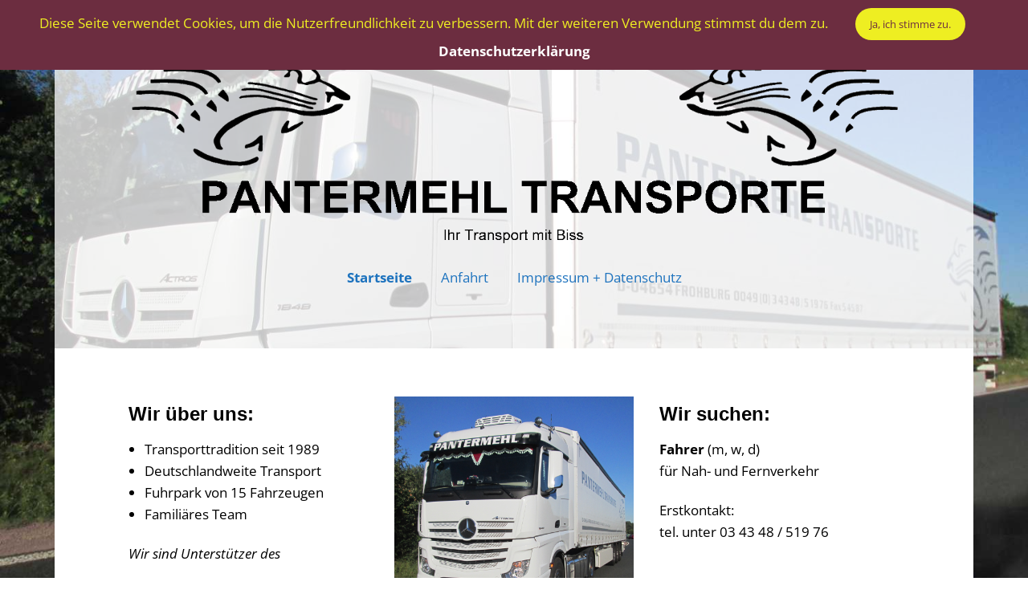

--- FILE ---
content_type: text/html; charset=UTF-8
request_url: https://www.pantermehl.de/
body_size: 5592
content:
<!DOCTYPE html>
<!--[if lte IE 9]><html class="no-js IE9 IE" lang="de"><![endif]-->
<!--[if gt IE 9]><!--><html class="no-js" lang="de"><!--<![endif]-->
	<head>
				<meta charset="UTF-8" />
	<title>Pantermehl Transporte &#8211; Ihr Transport mit Biss</title>
			<link rel="dns-prefetch" href="//fonts.googleapis.com" />
			<script type="text/javascript">
			/* <![CDATA[ */
			document.documentElement.className = document.documentElement.className.replace(new RegExp('(^|\\s)no-js(\\s|$)'), '$1js$2');
			/* ]]> */
		</script>
	<link rel='dns-prefetch' href='//s.w.org' />
<link rel="alternate" type="application/rss+xml" title="Pantermehl Transporte &raquo; Feed" href="https://www.pantermehl.de/feed/" />
<link rel="alternate" type="application/rss+xml" title="Pantermehl Transporte &raquo; Kommentar-Feed" href="https://www.pantermehl.de/comments/feed/" />
		<script type="text/javascript">
			window._wpemojiSettings = {"baseUrl":"https:\/\/s.w.org\/images\/core\/emoji\/12.0.0-1\/72x72\/","ext":".png","svgUrl":"https:\/\/s.w.org\/images\/core\/emoji\/12.0.0-1\/svg\/","svgExt":".svg","source":{"concatemoji":"https:\/\/www.pantermehl.de\/wp-includes\/js\/wp-emoji-release.min.js?ver=5.2.23"}};
			!function(e,a,t){var n,r,o,i=a.createElement("canvas"),p=i.getContext&&i.getContext("2d");function s(e,t){var a=String.fromCharCode;p.clearRect(0,0,i.width,i.height),p.fillText(a.apply(this,e),0,0);e=i.toDataURL();return p.clearRect(0,0,i.width,i.height),p.fillText(a.apply(this,t),0,0),e===i.toDataURL()}function c(e){var t=a.createElement("script");t.src=e,t.defer=t.type="text/javascript",a.getElementsByTagName("head")[0].appendChild(t)}for(o=Array("flag","emoji"),t.supports={everything:!0,everythingExceptFlag:!0},r=0;r<o.length;r++)t.supports[o[r]]=function(e){if(!p||!p.fillText)return!1;switch(p.textBaseline="top",p.font="600 32px Arial",e){case"flag":return s([55356,56826,55356,56819],[55356,56826,8203,55356,56819])?!1:!s([55356,57332,56128,56423,56128,56418,56128,56421,56128,56430,56128,56423,56128,56447],[55356,57332,8203,56128,56423,8203,56128,56418,8203,56128,56421,8203,56128,56430,8203,56128,56423,8203,56128,56447]);case"emoji":return!s([55357,56424,55356,57342,8205,55358,56605,8205,55357,56424,55356,57340],[55357,56424,55356,57342,8203,55358,56605,8203,55357,56424,55356,57340])}return!1}(o[r]),t.supports.everything=t.supports.everything&&t.supports[o[r]],"flag"!==o[r]&&(t.supports.everythingExceptFlag=t.supports.everythingExceptFlag&&t.supports[o[r]]);t.supports.everythingExceptFlag=t.supports.everythingExceptFlag&&!t.supports.flag,t.DOMReady=!1,t.readyCallback=function(){t.DOMReady=!0},t.supports.everything||(n=function(){t.readyCallback()},a.addEventListener?(a.addEventListener("DOMContentLoaded",n,!1),e.addEventListener("load",n,!1)):(e.attachEvent("onload",n),a.attachEvent("onreadystatechange",function(){"complete"===a.readyState&&t.readyCallback()})),(n=t.source||{}).concatemoji?c(n.concatemoji):n.wpemoji&&n.twemoji&&(c(n.twemoji),c(n.wpemoji)))}(window,document,window._wpemojiSettings);
		</script>
		<style type="text/css">
img.wp-smiley,
img.emoji {
	display: inline !important;
	border: none !important;
	box-shadow: none !important;
	height: 1em !important;
	width: 1em !important;
	margin: 0 .07em !important;
	vertical-align: -0.1em !important;
	background: none !important;
	padding: 0 !important;
}
</style>
	<link rel='stylesheet' id='wp-block-library-css'  href='https://www.pantermehl.de/wp-includes/css/dist/block-library/style.min.css?ver=5.2.23' type='text/css' media='all' />
<link rel='stylesheet' id='make-google-font-css'  href='https://www.pantermehl.de/f0ntsy5/css.php?family=Open+Sans%3Aregular%2Citalic%2C700&#038;ver=1.9.15#038;subset=latin' type='text/css' media='all' />
<link rel='stylesheet' id='font-awesome-css'  href='https://www.pantermehl.de/wp-content/themes/make/css/libs/font-awesome/css/font-awesome.min.css?ver=5.0.13' type='text/css' media='all' />
<link rel='stylesheet' id='make-parent-css'  href='https://www.pantermehl.de/wp-content/themes/make/style.css?ver=1.9.15' type='text/css' media='all' />
<link rel='stylesheet' id='make-main-css'  href='https://www.pantermehl.de/wp-content/themes/make-child-theme/style.css?ver=1.0.0' type='text/css' media='all' />
<link rel='stylesheet' id='make-print-css'  href='https://www.pantermehl.de/wp-content/themes/make/css/print.css?ver=1.9.15' type='text/css' media='print' />
<link rel='stylesheet' id='tablepress-default-css'  href='https://www.pantermehl.de/wp-content/plugins/tablepress/css/default.min.css?ver=1.9.2' type='text/css' media='all' />
<script type='text/javascript' src='https://www.pantermehl.de/wp-includes/js/jquery/jquery.js?ver=1.12.4-wp'></script>
<script type='text/javascript' src='https://www.pantermehl.de/wp-includes/js/jquery/jquery-migrate.min.js?ver=1.4.1'></script>
<script type='text/javascript' src='https://www.pantermehl.de/wp-content/plugins/dsgvo-tools-cookie-hinweis-datenschutz/js/js.js?ver=5.2.23'></script>
<link rel='https://api.w.org/' href='https://www.pantermehl.de/wp-json/' />
<link rel="EditURI" type="application/rsd+xml" title="RSD" href="https://www.pantermehl.de/xmlrpc.php?rsd" />
<link rel="wlwmanifest" type="application/wlwmanifest+xml" href="https://www.pantermehl.de/wp-includes/wlwmanifest.xml" /> 
<meta name="generator" content="WordPress 5.2.23" />
<link rel="canonical" href="https://www.pantermehl.de/" />
<link rel='shortlink' href='https://www.pantermehl.de/' />
<link rel="alternate" type="application/json+oembed" href="https://www.pantermehl.de/wp-json/oembed/1.0/embed?url=https%3A%2F%2Fwww.pantermehl.de%2F" />
<link rel="alternate" type="text/xml+oembed" href="https://www.pantermehl.de/wp-json/oembed/1.0/embed?url=https%3A%2F%2Fwww.pantermehl.de%2F&#038;format=xml" />
		<meta name="viewport" content="width=device-width, initial-scale=1" />
	<style type="text/css" id="custom-background-css">
body.custom-background { background-color: #ffffff; background-image: url("https://www.pantermehl.de/wp-content/uploads/2022/10/hg-pantermehl01.jpg"); background-position: center center; background-size: cover; background-repeat: repeat; background-attachment: fixed; }
</style>
	
<!-- Begin Make Inline CSS -->
<style type="text/css">
h6{font-size:10px;font-size:1rem;font-style:italic;text-transform:none;}.site-navigation .menu li a,.font-nav,.site-navigation .menu-toggle{font-size:17px;font-size:1.7rem;}.site-navigation .menu li.current_page_item > a,.site-navigation .menu .children li.current_page_item > a,.site-navigation .menu li.current-menu-item > a,.site-navigation .menu .sub-menu li.current-menu-item > a{font-weight:bold;}.color-text,body,.entry-date a,button,input,select,textarea,[class*="navigation"] .nav-previous a,[class*="navigation"] .nav-previous span,[class*="navigation"] .nav-next a,[class*="navigation"] .nav-next span{color:#000000;}::-webkit-input-placeholder{color:#000000;}:-moz-placeholder{color:#000000;}::-moz-placeholder{color:#000000;}:-ms-input-placeholder{color:#000000;}.site-content,body.mce-content-body{background-color:rgba(255, 255, 255, 0.75);}.site-header,.site-title,.site-title a,.site-navigation .menu li a{color:#1e73be;}.site-header-main{background-color:rgba(255, 255, 255, 0.75);}.site-navigation .menu li a{color:#1e73be;}.site-footer,.site-footer .social-links a{color:#ffffff;}.site-footer a{color:#1e73be;}.site-footer a:hover,.site-footer a:focus{color:;}.site-footer *:not(select){border-color:#ffffff !important;}.site-footer{background-color:rgba(30, 115, 190, 0.75);}body.custom-background{background-position:center;background-size:cover;}div.custom-logo{background-image:url("https://www.pantermehl.de/wp-content/uploads/2019/05/cropped-header-pantermehl-08.gif");width:960px;}div.custom-logo a{padding-bottom:27.230769230769%;}
@media screen and (min-width: 800px){.site-navigation .menu .page_item_has_children a:after,.site-navigation .menu .menu-item-has-children a:after{top:-2px;font-size:12px;font-size:1.2rem;}.site-navigation .menu .sub-menu li a,.site-navigation .menu .children li a{font-family:"Open Sans","Helvetica Neue",Helvetica,Arial,sans-serif;font-size:13px;font-size:1.3rem;font-weight:normal;font-style:normal;text-transform:none;line-height:1.4;letter-spacing:0px;word-spacing:0px;}.site-navigation .menu .children .page_item_has_children a:after,.site-navigation .menu .sub-menu .menu-item-has-children a:after{font-size:9px;font-size:0.9rem;}.site-navigation .menu li.current_page_item > a,.site-navigation .menu .children li.current_page_item > a,.site-navigation .menu li.current_page_ancestor > a,.site-navigation .menu li.current-menu-item > a,.site-navigation .menu .sub-menu li.current-menu-item > a,.site-navigation .menu li.current-menu-ancestor > a{font-weight:bold;}}
@media screen and (max-width: 800px){.site-navigation .menu-toggle{background-color:rgba(50, 97, 175);}}
</style>
<!-- End Make Inline CSS -->
<link rel="icon" href="https://www.pantermehl.de/wp-content/uploads/2019/05/cropped-favicon-pantermehl-1-32x32.png" sizes="32x32" />
<link rel="icon" href="https://www.pantermehl.de/wp-content/uploads/2019/05/cropped-favicon-pantermehl-1-192x192.png" sizes="192x192" />
<link rel="apple-touch-icon-precomposed" href="https://www.pantermehl.de/wp-content/uploads/2019/05/cropped-favicon-pantermehl-1-180x180.png" />
<meta name="msapplication-TileImage" content="https://www.pantermehl.de/wp-content/uploads/2019/05/cropped-favicon-pantermehl-1-270x270.png" />
		<style type="text/css" id="wp-custom-css">
			 .site-info a {display: none} /* Link verstecken */

		</style>
			</head>

	<body class="home page-template page-template-template-builder page-template-template-builder-php page page-id-19 custom-background wp-custom-logo view-page boxed branding-right no-sidebar builder-enabled">
		<div id="site-wrapper" class="site-wrapper">
			<a class="skip-link screen-reader-text" href="#site-content">Zum Inhalt springen</a>

			
<header id="site-header" class="site-header header-layout-2 no-site-title no-site-tagline" role="banner">
		<div class="site-header-main">
		<div class="container">
			<div class="site-branding">
									<a href="https://www.pantermehl.de/" class="custom-logo-link" rel="home"><img width="1300" height="354" src="https://www.pantermehl.de/wp-content/uploads/2019/05/cropped-header-pantermehl-08.gif" class="custom-logo" alt="Pantermehl Transporte" /></a>												<h1 class="site-title screen-reader-text">
					<a href="https://www.pantermehl.de/" rel="home">Pantermehl Transporte</a>
				</h1>
												<span class="site-description screen-reader-text">
					Ihr Transport mit Biss				</span>
							</div>

			
<nav id="site-navigation" class="site-navigation" role="navigation">
			<span class="menu-toggle">Menü</span>
		<div class=" mobile-menu"><ul id="menu-hauptmenue" class="menu"><li id="menu-item-20" class="menu-item menu-item-type-post_type menu-item-object-page menu-item-home current-menu-item page_item page-item-19 current_page_item menu-item-20"><a href="https://www.pantermehl.de/" aria-current="page">Startseite</a></li>
<li id="menu-item-103" class="menu-item menu-item-type-post_type menu-item-object-page menu-item-103"><a href="https://www.pantermehl.de/anfahrt/">Anfahrt</a></li>
<li id="menu-item-15" class="menu-item menu-item-type-post_type menu-item-object-page menu-item-15"><a href="https://www.pantermehl.de/impressum-datenschutz/">Impressum + Datenschutz</a></li>
</ul></div></nav>		</div>
	</div>
</header>
			<div id="site-content" class="site-content">
				<div class="container">
<main id="site-main" class="site-main" role="main">

			
<article id="post-19" class="post-19 page type-page status-publish hentry">
		<header class="entry-header">
		<div class="entry-meta">

</div>
<div class="entry-meta">
</div>	</header>
	
	<div class="entry-content">
				
<section id="builder-section-text_27" class="builder-section-first builder-section builder-section-text builder-section-last has-background builder-text-columns-3" style="background-color:#ffffff;background-size: cover; background-repeat: no-repeat;background-position: center center;">

	
    <div class="builder-section-content">
        			<div class="builder-text-row">

							<div class="builder-text-column builder-text-column-1" id="builder-section-text_27-column-1">
					<div class="builder-text-content">
						<h3><strong>Wir über uns:</strong></h3>
<ul>
<li>Transporttradition seit 1989</li>
<li>Deutschlandweite Transport</li>
<li>Fuhrpark von 15 Fahrzeugen</li>
<li>Familiäres Team</li>
</ul>
<p><em>Wir sind Unterstützer des</em></p>
<p>                <a href="https://www.frohburger-dreieck.de/neues-news/" target="_blank" rel="noopener noreferrer"><img class="wp-image-116 alignnone" src="https://www.pantermehl.de/wp-content/uploads/2019/05/vereinslogo-msc.gif" alt="" width="50" height="46" /></a><span id="more-19"></span></p>
					</div>
	            </div>
							<div class="builder-text-column builder-text-column-2" id="builder-section-text_27-column-2">
					<div class="builder-text-content">
									<div class="ttfmake-shortcode-slider">
				<div class="cycle-slideshow" data-cycle-slides=".cycle-slide" data-cycle-loader="wait" data-cycle-auto-height="calc" data-cycle-center-horz="true" data-cycle-center-vert="true" data-cycle-swipe="true" data-cycle-pager="~ .cycle-pager" data-cycle-log="false" data-cycle-timeout="6000">
										<figure class="cycle-slide">
						<img width="960" height="908" src="https://www.pantermehl.de/wp-content/uploads/2019/05/lkw-pantermehl.png" class="attachment-large size-large" alt="" srcset="https://www.pantermehl.de/wp-content/uploads/2019/05/lkw-pantermehl.png 1000w, https://www.pantermehl.de/wp-content/uploads/2019/05/lkw-pantermehl-300x284.png 300w, https://www.pantermehl.de/wp-content/uploads/2019/05/lkw-pantermehl-768x727.png 768w" sizes="(max-width: 960px) 100vw, 960px" />											</figure>
										<figure class="cycle-slide">
						<img width="960" height="960" src="https://www.pantermehl.de/wp-content/uploads/2019/05/standort-pantermehl.jpg" class="attachment-large size-large" alt="" srcset="https://www.pantermehl.de/wp-content/uploads/2019/05/standort-pantermehl.jpg 1000w, https://www.pantermehl.de/wp-content/uploads/2019/05/standort-pantermehl-150x150.jpg 150w, https://www.pantermehl.de/wp-content/uploads/2019/05/standort-pantermehl-300x300.jpg 300w, https://www.pantermehl.de/wp-content/uploads/2019/05/standort-pantermehl-768x768.jpg 768w" sizes="(max-width: 960px) 100vw, 960px" />											</figure>
										<figure class="cycle-slide">
						<img width="960" height="960" src="https://www.pantermehl.de/wp-content/uploads/2019/05/lkw-reihe-pantermehl.jpg" class="attachment-large size-large" alt="" srcset="https://www.pantermehl.de/wp-content/uploads/2019/05/lkw-reihe-pantermehl.jpg 1000w, https://www.pantermehl.de/wp-content/uploads/2019/05/lkw-reihe-pantermehl-150x150.jpg 150w, https://www.pantermehl.de/wp-content/uploads/2019/05/lkw-reihe-pantermehl-300x300.jpg 300w, https://www.pantermehl.de/wp-content/uploads/2019/05/lkw-reihe-pantermehl-768x768.jpg 768w" sizes="(max-width: 960px) 100vw, 960px" />											</figure>
										<figure class="cycle-slide">
						<img width="960" height="908" src="https://www.pantermehl.de/wp-content/uploads/2019/05/schild-pantermehl.png" class="attachment-large size-large" alt="" srcset="https://www.pantermehl.de/wp-content/uploads/2019/05/schild-pantermehl.png 1000w, https://www.pantermehl.de/wp-content/uploads/2019/05/schild-pantermehl-300x284.png 300w, https://www.pantermehl.de/wp-content/uploads/2019/05/schild-pantermehl-768x727.png 768w" sizes="(max-width: 960px) 100vw, 960px" />											</figure>
										<figure class="cycle-slide">
						<img width="960" height="960" src="https://www.pantermehl.de/wp-content/uploads/2019/05/lkw-gross-pantermehl.jpg" class="attachment-large size-large" alt="" srcset="https://www.pantermehl.de/wp-content/uploads/2019/05/lkw-gross-pantermehl.jpg 1000w, https://www.pantermehl.de/wp-content/uploads/2019/05/lkw-gross-pantermehl-150x150.jpg 150w, https://www.pantermehl.de/wp-content/uploads/2019/05/lkw-gross-pantermehl-300x300.jpg 300w, https://www.pantermehl.de/wp-content/uploads/2019/05/lkw-gross-pantermehl-768x768.jpg 768w" sizes="(max-width: 960px) 100vw, 960px" />											</figure>
										<figure class="cycle-slide">
						<img width="250" height="250" src="https://www.pantermehl.de/wp-content/uploads/2019/05/favicon-pantermehl.png" class="attachment-large size-large" alt="" srcset="https://www.pantermehl.de/wp-content/uploads/2019/05/favicon-pantermehl.png 250w, https://www.pantermehl.de/wp-content/uploads/2019/05/favicon-pantermehl-150x150.png 150w" sizes="(max-width: 250px) 100vw, 250px" />											</figure>
										<figure class="cycle-slide">
						<img width="748" height="748" src="https://www.pantermehl.de/wp-content/uploads/2019/05/heck-pantermehl.jpg" class="attachment-large size-large" alt="" srcset="https://www.pantermehl.de/wp-content/uploads/2019/05/heck-pantermehl.jpg 748w, https://www.pantermehl.de/wp-content/uploads/2019/05/heck-pantermehl-150x150.jpg 150w, https://www.pantermehl.de/wp-content/uploads/2019/05/heck-pantermehl-300x300.jpg 300w" sizes="(max-width: 748px) 100vw, 748px" />											</figure>
									</div>
												<div class="cycle-pager"></div>
							</div>
			
					</div>
	            </div>
							<div class="builder-text-column builder-text-column-3" id="builder-section-text_27-column-3">
					<div class="builder-text-content">
						<h3><strong>Wir suchen:</strong></h3>
<p><strong>Fahrer</strong> (m, w, d)<br />für Nah- und Fernverkehr</p>
<p>Erstkontakt:<br />tel. unter 03 43 48 / 519 76</p>
					</div>
	            </div>
			
			</div>
    	    </div>

    
</section>
			</div>

		<footer class="entry-footer">
		<div class="entry-meta">

</div>	</footer>
	</article>
		
	
</main>


				</div>
			</div>

			
<footer id="site-footer" class="site-footer footer-layout-2" role="contentinfo">
	<div class="container">
				<div class="footer-widget-container columns-1">
			<section id="footer-1" class="widget-area footer-1 active" role="complementary">
	<aside id="text-5" class="widget widget_text">			<div class="textwidget"><div id="site-wrapper" class="site-wrapper">
<footer id="site-footer" class="site-footer footer-layout-1" role="contentinfo">
<div class="container">
<div class="site-info">
<div class="footer-text" style="text-align: center;"><strong>Pantermehl Transporte</strong> | Kai Pantermehl | Prießnitzer Str. 42 | 04654 Frohburg | Fon: 034348 / 51976 | Fax: 034348 / 54587<br />
Mail: pantermehl@t-online.de | Internet: www.pantermehl.de</div>
</div>
</div>
</footer>
</div>
</div>
		</aside></section>		</div>
		
		
<div class="site-info">
	
		<div class="footer-credit">
		Built with <a class="theme-name" href="https://thethemefoundry.com/make/" target="_blank">Make</a>. Your friendly WordPress page builder theme.	</div>
	</div>

			</div>
</footer>		</div>

		<style>
	@keyframes fadein1 {
		0% {
			opacity: 0;
		}
		100% {
			opacity: 1;
		}
	}
	
	#fhw_cookiehinweis { 
		width: 100%; 
		animation: fadein1 3s;
		position: fixed; 
		left: 0px;
		z-index: 9999;
		display: table;
top: 0px;	
		background: #6c2d40;
	}


	#fhw_cookiehinweis .privacybutton {
		background: #222;
		color: inherit;
	}
	
	#fhw_cookiehinweis p {
		display: table-cell;
		text-align: center;
		width: 100%;
		padding: 10px;
		color: #eeee22;
	}
	
	#fhw_cookiehinweis .mainbutton {
		background: #eeee22;
		color: #6c2d40;
	}
	
	#fhw_cookiehinweis a {
		color: #ffffff;
	}
</style>
<div id="fhw_cookiehinweis">
	<p>
		Diese Seite verwendet Cookies, um die Nutzerfreundlichkeit zu verbessern. Mit der weiteren Verwendung stimmst du dem zu.        <button type="button" class="mainbutton" style="margin-left: 30px; margin-right: 30px;">Ja, ich stimme zu.        </button>
					<a href="https://www.pantermehl.de/impressum-datenschutz/			">
				Datenschutzerklärung            </a>
			</p>
</div>
<script type='text/javascript' src='https://www.pantermehl.de/wp-content/themes/make/js/libs/cycle2/jquery.cycle2.min.js?ver=2.1.6'></script>
<script type='text/javascript'>
/* <![CDATA[ */
var MakeFrontEnd = {"fitvids":{"selectors":""}};
/* ]]> */
</script>
<script type='text/javascript' src='https://www.pantermehl.de/wp-content/themes/make/js/frontend.js?ver=1.9.15'></script>
<script type='text/javascript' src='https://www.pantermehl.de/wp-content/themes/make/js/formatting/dynamic-stylesheet/dynamic-stylesheet.js?ver=1.9.15'></script>
<script type='text/javascript' src='https://www.pantermehl.de/wp-includes/js/wp-embed.min.js?ver=5.2.23'></script>

	</body>
</html>

--- FILE ---
content_type: text/css
request_url: https://www.pantermehl.de/wp-content/themes/make/style.css?ver=1.9.15
body_size: 14399
content:
@charset "UTF-8";
/**
 * Theme Name:  Make
 * Theme URI:   https://thethemefoundry.com/make/
 * Author:      The Theme Foundry
 * Author URI:  https://thethemefoundry.com
 * Description: Build a website that means business. With Make’s powerful drag and drop page builder and hundreds of Customizer options, you can effortlessly brand your site without touching a line of code. Add full-width banners, columns, and galleries to showcase your best work. The intuitive builder delivers clean, lean code — not shortcodes — so you can trust your content remains portable. Make lets you control page layout options, including sidebar display, on all your posts and pages. Choose from hundreds of Google Fonts and upload custom backgrounds everywhere. Built on a fully responsive grid, Make renders as beautifully on tablets and phone screens as it does on desktop. Make scales with your business and is fully compatible with popular plugins like WooCommerce, Gravity Forms, Contact Form 7, Jetpack, and others. For documentation on the page builder and getting started with Make, see: https://thethemefoundry.com/make-help/
 * Version:     1.9.15
 * License:     GNU General Public License v2 or later
 * License URI: http://www.gnu.org/licenses/gpl-2.0.html
 * Text Domain: make
 * Domain Path: /languages/
 * Tags:        one-column, two-columns, three-columns, four-columns, left-sidebar, right-sidebar, grid-layout, buddypress, custom-background, custom-colors, custom-header, custom-menu, editor-style, featured-images, flexible-header, full-width-template, sticky-post, theme-options, threaded-comments, translation-ready, footer-widgets, blog, e-commerce, portfolio
 *
 * Make WordPress Theme, Copyright 2014-2016 The Theme Foundry
 * Make is distributed under the terms of the GNU GPL
 */


/*---------------------------------------------------------
 Contents (_contents.scss)
-----------------------------------------------------------
1. Code notes
2. Reset
3. Structure
4. Elements
5. Media and classes
6. Posts
7. Pages
8. Widgets
9. Sidebars
10. Comments
11. Forms and buttons
12. Browser support
-------------------------------------------------------- */


/*---------------------------------------------------------
 1. Notes (_notes.scss)
-----------------------------------------------------------
This stylesheet uses rem values with a pixel fallback.
-----------------------------------------------------------
 Examples
-----------------------------------------------------------
* Use a pixel value with a rem fallback for font-size, padding, margins, etc.
	padding: 22px 0;
	padding: 1.29412rem 0; ($base)
-----------------------------------------------------------
 Spacing
-----------------------------------------------------------
The $base variable ($base: 22;) is used for spacing between elements.
Vertical spacing between most elements should use 11px, 22px, 44px or 66px
to maintain vertical rhythm:

.my-new-div {
	margin: 66px 0;
	margin: 3.88235rem 0; ($base*3)
}
-----------------------------------------------------------
 Further reading
-----------------------------------------------------------
http://snook.ca/archives/html_and_css/font-size-with-rem
http://blog.typekit.com/2011/11/09/type-study-sizing-the-legible-letter/
-------------------------------------------------------- */


/*---------------------------------------------------------
 2. Reset (_reset.scss)
-------------------------------------------------------- */

html,
body,
div,
span,
applet,
object,
iframe,
h1,
h2,
h3,
h4,
h5,
h6,
p,
blockquote,
pre,
a,
abbr,
acronym,
address,
big,
cite,
code,
del,
dfn,
em,
img,
ins,
kbd,
q,
s,
samp,
small,
strike,
strong,
sub,
sup,
tt,
var,
b,
u,
i,
center,
dl,
dt,
dd,
ol,
ul,
li,
fieldset,
form,
label,
legend,
table,
caption,
tbody,
tfoot,
thead,
tr,
th,
td,
article,
aside,
canvas,
details,
embed,
figure,
figcaption,
footer,
header,
hgroup,
menu,
nav,
output,
ruby,
section,
summary,
time,
mark,
audio,
video {
	margin: 0;
	padding: 0;
	border: 0;
	font-size: 100%;
	vertical-align: baseline;
}

body {
	line-height: 1;
}

ol,
ul {
	list-style: none;
}

blockquote,
q {
	quotes: none;
}

blockquote:before,
blockquote:after {
	content: "";
	content: none;
}

table {
	border-spacing: 0;
	border-collapse: separate;
}

html {
	font-size: 100%;

	-webkit-text-size-adjust: 100%;
	-ms-text-size-adjust: 100%;
}

article,
aside,
details,
figcaption,
figure,
footer,
header,
hgroup,
nav,
section {
	display: block;
}

audio,
canvas,
video {
	display: inline-block;

	*display: inline;
	*zoom: 1;
}

audio:not([controls]) {
	display: none;
}

sub,
sup {
	position: relative;
	height: 0;
	font-size: 75%;
	line-height: 0;
	vertical-align: baseline;
}

sup {
	bottom: 1ex;
}

sub {
	top: 0.5ex;
}

img {
	border: 0;
	-ms-interpolation-mode: bicubic;
}

button,
input,
select,
textarea {
	margin: 0;
	font-size: 100%;
	vertical-align: baseline;

	*vertical-align: middle;
}

button,
input {
	line-height: normal;

	*overflow: visible;
}

button::-moz-focus-inner,
input::-moz-focus-inner {
	padding: 0;
	border: 0;
}

button,
input[type="button"],
input[type="reset"],
input[type="submit"] {
	cursor: pointer;

	-webkit-appearance: button;
}

input[type="search"] {
	-webkit-box-sizing: content-box;
	-moz-box-sizing: content-box;
	box-sizing: content-box;

	-webkit-appearance: textfield;
}

input[type="search"]:-webkit-search-decoration {
	-webkit-appearance: none;
}

textarea {
	overflow: auto;
	vertical-align: top;
}

*,
*:before,
*:after {
	-webkit-box-sizing: border-box;
	-moz-box-sizing: border-box;
	box-sizing: border-box;
}

a:hover,
a:active {
	outline: 0;
}

a img {
	border: 0;
}


/*---------------------------------------------------------
 Extends (_preboot.scss)
-------------------------------------------------------- */

.clear,
.site-header,
.site-header-main,
.header-bar,
.site-content,
.site-footer,
.gallery,
.entry-header .entry-meta,
.entry-content,
.builder-section,
.site-content .container,
.site-content .infinite-footer-container,
.site-content .page-template-template-builder-php .entry-content > .twitter-share,
.page-template-template-builder-php .site-content .entry-content > .twitter-share,
#comments-nav,
div.sharedaddy {
	zoom: 1;
}

.clear:before,
.site-header:before,
.site-header-main:before,
.header-bar:before,
.site-content:before,
.site-footer:before,
.gallery:before,
.entry-header .entry-meta:before,
.entry-content:before,
.builder-section:before,
.site-content .container:before,
.site-content .infinite-footer-container:before,
.site-content .page-template-template-builder-php .entry-content > .twitter-share:before,
.page-template-template-builder-php .site-content .entry-content > .twitter-share:before,
#comments-nav:before,
div.sharedaddy:before,
.clear:after,
.site-header:after,
.site-header-main:after,
.header-bar:after,
.site-content:after,
.site-footer:after,
.gallery:after,
.entry-header .entry-meta:after,
.entry-content:after,
.builder-section:after,
.site-content .container:after,
.site-content .infinite-footer-container:after,
.site-content .page-template-template-builder-php .entry-content > .twitter-share:after,
.page-template-template-builder-php .site-content .entry-content > .twitter-share:after,
#comments-nav:after,
div.sharedaddy:after {
	display: table;
	content: "";
}

.clear:after,
.site-header:after,
.site-header-main:after,
.header-bar:after,
.site-content:after,
.site-footer:after,
.gallery:after,
.entry-header .entry-meta:after,
.entry-content:after,
.builder-section:after,
.site-content .container:after,
.site-content .infinite-footer-container:after,
.site-content .page-template-template-builder-php .entry-content > .twitter-share:after,
.page-template-template-builder-php .site-content .entry-content > .twitter-share:after,
#comments-nav:after,
div.sharedaddy:after {
	clear: both;
}

.break,
p,
ul,
ol,
dl,
blockquote,
h1,
h2,
h3,
h4,
h5,
h6 {
	word-wrap: break-word;
	word-break: break-word;
}

.visuallyhidden,
.widget_search .search-submit {
	overflow: hidden;
	clip: rect(0 0 0 0);
	position: absolute;
	width: 1px;
	height: 1px;
	margin: -1px;
	padding: 0;
	border: 0;
}

.visuallyhidden.focusable:active,
.widget_search .search-submit:active,
.visuallyhidden.focusable:focus,
.widget_search .search-submit:focus {
	overflow: visible;
	clip: auto;
	position: static;
	width: auto;
	height: auto;
	margin: 0;
}


/*---------------------------------------------------------
 3. Scaffolding (_scaffolding.scss)
-------------------------------------------------------- */

html {
	font-size: 62.5%;
}


/*---------------------------------------------------------
 Detail (_scaffolding.scss)
-------------------------------------------------------- */

body {
	background-color: #b9bcbf;
	font-size: 17px;
	font-size: 1.7rem;

	text-rendering: optimizeLegibility;
}

body.boxed .site-wrapper {
	max-width: 1024px;
}

@media screen and (min-width: 800px) {
	body.boxed .site-wrapper {
		max-width: 1144px;
	}
}

.site-main [class*="navigation"] {
	overflow: hidden;
	padding: 0 0 44px;
	padding: 0 0 4.4rem;
}

.site-wrapper,
.site-main {
	width: 100%;
	margin: 0 auto;
}

.container,
.infinite-footer-container,
.page-template-template-builder-php .entry-content > .twitter-share {
	max-width: 1024px;
	margin: 0 auto;
	padding: 0 32px;
	padding: 0 3.2rem;
}

body,
button,
input,
select,
textarea {
	color: #171717;
	font-family: "Open Sans", Helvetica, Arial, sans-serif;
	line-height: 1.6;
}

pre,
code,
input,
textarea {
	font: inherit;
}


/*---------------------------------------------------------
 Base (_scaffolding.scss)
-------------------------------------------------------- */

ul,
ol,
dl,
p,
details,
address,
.vcard,
figure,
pre,
fieldset,
table,
dt,
dd,
hr,
.ttfmake-alert,
.ttfmake-notice {
	margin-bottom: 22px;
	margin-bottom: 2.2rem;
}


/*---------------------------------------------------------
 Links (_scaffolding.scss)
-------------------------------------------------------- */

a {
	color: #3070d1;
	font-weight: bold;
	text-decoration: none;
}


/*---------------------------------------------------------
 Header (_scaffolding.scss)
-------------------------------------------------------- */

.site-header {
	float: left;
	width: 100%;
	color: #171717;
}

.site-header-main {
	float: left;
	width: 100%;
	padding: 44px 0 22px;
	padding: 4.4rem 0 2.2rem;
	background-color: #fff;
}


/*---------------------------------------------------------
 Header layout 2 (_scaffolding.scss)
-------------------------------------------------------- */

.header-layout-2 .site-branding,
.header-layout-2 .site-navigation {
	float: none;
	width: 100%;
	max-width: 100%;
	margin-right: auto;
	margin-left: auto;
	text-align: center;
}

.header-layout-2 a.custom-logo-link {
	display: inline-block;
}

.header-layout-2 div.custom-logo {
	display: inline-block;
}


/*---------------------------------------------------------
 Header layout 3 (_scaffolding.scss)
-------------------------------------------------------- */

.header-layout-3 .site-navigation {
	float: left;
	width: 100%;
	max-width: 100%;
	text-align: left;
}

.header-layout-3 .site-navigation .menu {
	border-top: 1px solid #eaecee;
	border-bottom: 1px solid #eaecee;
}

.header-layout-3 .site-navigation .nav-menu {
	margin-bottom: 0;
}

.header-layout-3 .search-form {
	font-size: 13px;
	font-size: 1.3rem;
}

@media screen and (min-width: 800px) {
	.header-layout-3 .search-form {
		float: right;
	}

	.branding-right .header-layout-3 .search-form {
		float: left;
	}
}

.header-layout-3 .search-form input {
	width: 100%;
}

@media screen and (min-width: 800px) {
	.header-layout-3 .search-form input {
		width: auto;
	}
}

.header-layout-3 .search-submit {
	display: none;
}


/*---------------------------------------------------------
 Title and tagline (_scaffolding.scss)
-------------------------------------------------------- */

.site-title {
	margin: 0;
	color: #171717;
	font-family: "Helvetica Neue", Helvetica, Arial, sans-serif;
	font-size: 34px;
	font-size: 3.4rem;
	font-weight: bold;
}

.site-title a {
	color: #171717;
	font-weight: bold;
	text-decoration: none;
}

.site-title a:hover,
.site-title a:focus {
	text-decoration: none;
}

.no-site-tagline .site-title {
	margin-bottom: 22px;
	margin-bottom: 2.2rem;
}

@media screen and (min-width: 800px) {
	.site-branding {
		float: left;
		max-width: 50%;
	}

	.branding-right .site-branding {
		float: right;
	}
}

.site-description {
	display: block;
	margin: 11px 0 22px;
	margin: 1.1rem 0 2.2rem;
	font-size: 12px;
	font-size: 1.2rem;
	letter-spacing: 1px;
	letter-spacing: 0.1rem;
	text-transform: uppercase;
}

.site-description a {
	text-decoration: none;
}

.site-description a:hover,
.site-description a:focus {
	text-decoration: none;
}


/*---------------------------------------------------------
 Custom logo (_scaffolding.scss)
-------------------------------------------------------- */

/* Core */
a.custom-logo-link {
	display: inline-block;
	max-width: 100%;
	margin-bottom: 11px;
	margin-bottom: 1.1rem;
}

img.custom-logo {
	max-width: 100%;
	height: auto;
}

/* Legacy */
div.custom-logo {
	display: block;
	max-width: 100%;
	margin-bottom: 11px;
	margin-bottom: 1.1rem;
	background-repeat: no-repeat;
	background-position: center center;
	background-size: contain;
}

div.custom-logo a {
	display: block;
	width: 100%;
	height: 0;
	color: transparent;
	text-shadow: none;
	font: 0/0 a;
	text-decoration: none;
}

.no-site-title.no-site-tagline div.custom-logo {
	margin-bottom: 0;
}


/*---------------------------------------------------------
 Header bar (_scaffolding.scss)
-------------------------------------------------------- */

.header-bar {
	float: left;
	width: 100%;
	border-bottom: 1px solid #171717;
	color: #fff;
	background-color: #171717;
	-webkit-background-clip: padding-box;
	background-clip: padding-box;
}

@media screen and (min-width: 1100px) {
	.header-bar-flipped .header-bar .search-form,
	.header-bar-flipped .header-bar .header-social-links {
		float: left;
		padding-right: 16px;
		padding-right: 1.6rem;
		padding-left: 0;
	}

	.header-bar-flipped .header-bar .header-text {
		text-align: right;
	}

	.header-bar-flipped .header-bar .search-form {
		padding-right: 16px;
		padding-right: 1.6rem;
		padding-left: 0;
	}

	.header-bar-flipped .header-bar .menu {
		float: right;
	}
}

.header-bar a {
	color: inherit;
	text-decoration: none;
}

.header-bar a:hover,
.header-bar a:focus {
	text-decoration: none;
}

.header-bar textarea,
.header-bar input {
	background-color: #fff;
	font-size: 12px;
	font-size: 1.2rem;
}

.header-bar .search-form {
	padding: 22px 0 11px;
	padding: 2.2rem 0 1.1rem;
	font-size: 13px;
	font-size: 1.3rem;
}

@media screen and (min-width: 1100px) {
	.header-bar .search-form {
		float: right;
		padding: 11px 0 11px 16px;
		padding: 1.1rem 0 1.1rem 1.6rem;
		padding: 11px 0;
		padding: 1.1rem 0;
	}
}

.header-bar .search-form input {
	width: 100%;
	border: 1px solid;
}

@media screen and (min-width: 1100px) {
	.header-bar .search-form input {
		width: 175px;
	}
}

@media screen and (min-width: 800px) {
	.header-bar .search-form input {
		width: auto;
	}
}

.header-bar .search-submit {
	display: none;
}

.header-bar.right-content .header-text {
	padding-top: 11px;
	padding-top: 1.1rem;
}

@media screen and (min-width: 1100px) {
	.header-bar.right-content .header-text {
		overflow: hidden;
		position: relative;
		top: 5px;
		top: 0.5rem;
	}
}

.header-bar .menu {
	margin: 0.8em 0;
	padding: 0;
	text-align: center;
	list-style: none;
}

@media screen and (min-width: 1100px) {
	.header-bar .menu {
		float: left;
		text-align: left;
	}

	.header-bar-flipped .header-bar .menu {
		float: right;
	}
}

@media screen and (min-width: 800px) {
	.header-bar .menu {
		text-align: left;
	}
}

.header-bar .menu li {
	display: inline-block;
	padding-right: 16px;
	padding-right: 1.6rem;
	text-align: left;
}

.header-bar .menu li:last-of-type {
	padding-right: 0;
}

.header-bar .menu a {
	font-size: 13px;
	font-size: 1.3rem;
	font-weight: normal;
}

.header-navigation .mobile-menu {
	min-height: 5px;
}

.header-navigation .mobile-menu ul.menu {
	display: none;
	margin: 0;
	padding: 0;
}

@media screen and (min-width: 800px) {
	.header-navigation .mobile-menu ul.menu {
		display: block;
	}
}

.header-navigation .mobile-menu ul.menu li {
	display: block;
	text-align: left;
	list-style: none;
}

.header-navigation .mobile-menu ul.menu li a {
	display: block;
	padding: 11px 0;
	padding: 1.1rem 0;
	border-bottom: 1px solid #fff;
	color: #fff;
	font-size: 14px;
	font-size: 1.4rem;
	font-weight: normal;
	line-height: 1.8;
	text-decoration: none;
}

.header-navigation .mobile-menu ul.menu li:last-child a {
	border-bottom: none;
}

@media screen and (min-width: 800px) {
	.header-navigation .mobile-menu ul.menu {
		margin: 0.8em 0;
		padding: 0;
		text-align: left;
		list-style: none;
	}

	.header-navigation .mobile-menu ul.menu li {
		display: inline-block;
		padding-right: 16px;
		padding-right: 1.6rem;
		text-align: left;
	}

	.header-navigation .mobile-menu ul.menu li:last-of-type {
		padding-right: 0;
	}

	.header-navigation .mobile-menu ul.menu li a {
		padding: 0;
		border-bottom: none;
		font-size: 13px;
		font-size: 1.3rem;
		font-weight: normal;
	}
}

.header-navigation.toggled .mobile-menu ul.menu {
	display: block;
}

.header-text {
	display: block;
	font-size: 13px;
	font-size: 1.3rem;
	text-align: center;
}

@media screen and (min-width: 1100px) {
	.header-text {
		float: left;
	}
}

@media screen and (min-width: 800px) {
	.header-text {
		padding: 11px 0;
		padding: 1.1rem 0;
		text-align: left;
	}
}

.header-bar-flipped .header-text {
	float: right;
}

.social-links {
	padding-top: 11px;
	padding-top: 1.1rem;
	padding-left: 0;
	list-style: none;
	-webkit-user-select: none;
	-moz-user-select: none;
	-ms-user-select: none;
	user-select: none;
}

@media screen and (min-width: 800px) {
	.social-links {
		padding-top: 0;
	}
}

.social-links li {
	display: inline-block;
	text-align: center;
}

.social-links li a {
	display: block;
	color: inherit;
	text-decoration: none;
}

.social-links a:hover .fa,
.social-links a:focus .fa {
	color: #808080;
}

.social-links a:hover .fa.fa-facebook-square,
.social-links a:focus .fa.fa-facebook-square {
	color: #3b5999;
}

.social-links a:hover .fa.fa-twitter,
.social-links a:focus .fa.fa-twitter {
	color: #4099ff;
}

.social-links a:hover .fa.fa-google-plus-square,
.social-links a:focus .fa.fa-google-plus-square {
	color: #d34836;
}

.social-links a:hover .fa.fa-linkedin,
.social-links a:focus .fa.fa-linkedin {
	color: #007bb6;
}

.social-links a:hover .fa.fa-instagram,
.social-links a:focus .fa.fa-instagram {
	color: #517fa4;
}

.social-links a:hover .fa.fa-flickr,
.social-links a:focus .fa.fa-flickr {
	color: #ff0084;
}

.social-links a:hover .fa.fa-youtube,
.social-links a:focus .fa.fa-youtube {
	color: #e52d27;
}

.social-links a:hover .fa.fa-vimeo-square,
.social-links a:focus .fa.fa-vimeo-square {
	color: #1ab7ea;
}

.social-links a:hover .fa.fa-pinterest,
.social-links a:focus .fa.fa-pinterest {
	color: #c92228;
}

.social-links a:hover .fa.fa-envelope,
.social-links a:focus .fa.fa-envelope {
	color: #ffae00;
}

.social-links a:hover .fa.fa-rss,
.social-links a:focus .fa.fa-rss {
	color: #f60;
}

.header-social-links {
	margin-bottom: 11px;
	margin-bottom: 1.1rem;
	text-align: center;
}

@media screen and (min-width: 800px) {
	.header-social-links {
		float: none;
		text-align: left;
	}
}

@media screen and (min-width: 1100px) {
	.header-social-links {
		float: right;
		margin-bottom: 0;
	}
}

.header-social-links ul {
	margin-bottom: 0;
}

.header-social-links li a {
	padding: 4px 4px;
	padding: 0.4rem 0.4rem;
	font-size: 20px;
	font-size: 2rem;
}

@media screen and (min-width: 1100px) {
	.header-social-links li a {
		padding: 14px 10px;
		padding: 1.4rem 1rem;
		font-size: 17px;
		font-size: 1.7rem;
	}
}

.header-social-links li:first-of-type a {
	padding-left: 0;
}


/*---------------------------------------------------------
 Navigation (_scaffolding.scss)
-------------------------------------------------------- */

.site-navigation {
	margin-bottom: 0;
	-webkit-user-select: none;
	-moz-user-select: none;
	-ms-user-select: none;
	user-select: none;
}

@media screen and (min-width: 800px) {
	.site-navigation {
		float: right;
		max-width: 50%;
	}

	.branding-right .header-layout-1 .site-navigation {
		float: left;
		text-align: left;
	}

	.branding-right .header-layout-3 .site-navigation {
		float: left;
		text-align: right;
	}
}

.site-navigation .menu,
.site-navigation .nav-menu {
	padding-left: 0;
}

.site-navigation .menu ul,
.site-navigation .menu ol,
.site-navigation .nav-menu ul,
.site-navigation .nav-menu ol {
	margin-left: 0;
}

.site-navigation .menu li,
.site-navigation .nav-menu li {
	text-align: left;
	list-style: none;
}

@media screen and (min-width: 800px) {
	.site-navigation .menu li,
	.site-navigation .nav-menu li {
		display: inline-block;
		position: relative;
	}
}

.site-navigation .menu li a,
.site-navigation .nav-menu li a {
	display: block;
	padding: 11px 0;
	padding: 1.1rem 0;
	border-bottom: 1px solid #171717;
	color: #171717;
	font-size: 14px;
	font-size: 1.4rem;
	font-weight: normal;
	line-height: 1.8;
	text-decoration: none;
}

@media screen and (min-width: 800px) {
	.site-navigation .menu li a,
	.site-navigation .nav-menu li a {
		padding: 11px 16px;
		padding: 1.1rem 1.6rem;
		border-bottom: 0;
		line-height: 1.4;
	}
}

.site-navigation .menu .sub-menu li:last-child a,
.site-navigation .nav-menu .sub-menu li:last-child a {
	border-bottom: none;
}

.site-navigation .menu .sub-menu,
.site-navigation .menu .children,
.site-navigation .nav-menu .sub-menu,
.site-navigation .nav-menu .children {
	padding: 0;
	text-align: left;
}

.site-navigation .menu .sub-menu li a,
.site-navigation .menu .children li a,
.site-navigation .nav-menu .sub-menu li a,
.site-navigation .nav-menu .children li a {
	padding-left: 16px;
	padding-left: 1.6rem;
}

.site-navigation .menu .sub-menu li a:before,
.site-navigation .menu .children li a:before,
.site-navigation .nav-menu .sub-menu li a:before,
.site-navigation .nav-menu .children li a:before {
	content: "\2013  ";
}

@media screen and (min-width: 800px) {
	.site-navigation .menu .sub-menu,
	.site-navigation .menu .children,
	.site-navigation .nav-menu .sub-menu,
	.site-navigation .nav-menu .children {
		overflow: hidden;
		position: absolute;
		z-index: -1;
		height: 0;
		background-color: #eaecee;
	}

	.site-navigation .menu .sub-menu li,
	.site-navigation .menu .children li,
	.site-navigation .nav-menu .sub-menu li,
	.site-navigation .nav-menu .children li {
		width: 100%;
	}

	.site-navigation .menu .sub-menu li:first-of-type a,
	.site-navigation .menu .children li:first-of-type a,
	.site-navigation .nav-menu .sub-menu li:first-of-type a,
	.site-navigation .nav-menu .children li:first-of-type a {
		padding: 15px 16px;
		padding: 1.5rem 1.6rem;
	}

	.site-navigation .menu .sub-menu a,
	.site-navigation .menu .children a,
	.site-navigation .nav-menu .sub-menu a,
	.site-navigation .nav-menu .children a {
		padding: 15px 16px;
		padding: 1.5rem 1.6rem;
		border-bottom: 1px solid #b9bcbf;
		font-size: 13px;
		font-size: 1.3rem;
	}

	.site-navigation .menu .sub-menu a:after,
	.site-navigation .menu .children a:after,
	.site-navigation .nav-menu .sub-menu a:after,
	.site-navigation .nav-menu .children a:after {
		content: none;
	}

	.site-navigation .menu .sub-menu .page_item_has_children a:after,
	.site-navigation .menu .sub-menu .menu-item-has-children a:after,
	.site-navigation .menu .children .page_item_has_children a:after,
	.site-navigation .menu .children .menu-item-has-children a:after,
	.site-navigation .nav-menu .sub-menu .page_item_has_children a:after,
	.site-navigation .nav-menu .sub-menu .menu-item-has-children a:after,
	.site-navigation .nav-menu .children .page_item_has_children a:after,
	.site-navigation .nav-menu .children .menu-item-has-children a:after {
		display: inline-block;
		float: right;
		position: relative;
		top: 4px;
		top: 0.4rem;
		font-family: "Font Awesome 5 Free";
		font-size: 10px;
		font-size: 1rem;
		font-weight: 900;
		text-decoration: none;
		content: "  \f054";
	}

	.site-navigation .menu .sub-menu .sub-menu li:not(.menu-item-has-children) a:after,
	.site-navigation .menu .sub-menu .sub-menu li:not(.page_item_has_children) a:after,
	.site-navigation .menu .sub-menu .children li:not(.menu-item-has-children) a:after,
	.site-navigation .menu .sub-menu .children li:not(.page_item_has_children) a:after,
	.site-navigation .menu .children .sub-menu li:not(.menu-item-has-children) a:after,
	.site-navigation .menu .children .sub-menu li:not(.page_item_has_children) a:after,
	.site-navigation .menu .children .children li:not(.menu-item-has-children) a:after,
	.site-navigation .menu .children .children li:not(.page_item_has_children) a:after,
	.site-navigation .nav-menu .sub-menu .sub-menu li:not(.menu-item-has-children) a:after,
	.site-navigation .nav-menu .sub-menu .sub-menu li:not(.page_item_has_children) a:after,
	.site-navigation .nav-menu .sub-menu .children li:not(.menu-item-has-children) a:after,
	.site-navigation .nav-menu .sub-menu .children li:not(.page_item_has_children) a:after,
	.site-navigation .nav-menu .children .sub-menu li:not(.menu-item-has-children) a:after,
	.site-navigation .nav-menu .children .sub-menu li:not(.page_item_has_children) a:after,
	.site-navigation .nav-menu .children .children li:not(.menu-item-has-children) a:after,
	.site-navigation .nav-menu .children .children li:not(.page_item_has_children) a:after {
		content: none;
	}

	.site-navigation .menu .sub-menu li,
	.site-navigation .menu .children li,
	.site-navigation .nav-menu .sub-menu li,
	.site-navigation .nav-menu .children li {
		padding-left: 0;
	}

	.site-navigation .menu .sub-menu li a:before,
	.site-navigation .menu .children li a:before,
	.site-navigation .nav-menu .sub-menu li a:before,
	.site-navigation .nav-menu .children li a:before {
		content: none;
	}

	.site-navigation .menu .sub-menu ul,
	.site-navigation .menu .children ul,
	.site-navigation .nav-menu .sub-menu ul,
	.site-navigation .nav-menu .children ul {
		top: 0;
		left: 100%;
	}
}

@media screen and (min-width: 800px) {
	.site-navigation .menu .current_page_item > a,
	.site-navigation .menu .current_page_ancestor > a,
	.site-navigation .menu .current-menu-item > a,
	.site-navigation .menu .current-menu-ancestor > a,
	.site-navigation .nav-menu .current_page_item > a,
	.site-navigation .nav-menu .current_page_ancestor > a,
	.site-navigation .nav-menu .current-menu-item > a,
	.site-navigation .nav-menu .current-menu-ancestor > a {
		font-weight: bold;
	}
}

.site-navigation .menu .current_page_item > a,
.site-navigation .menu .current-menu-item > a,
.site-navigation .nav-menu .current_page_item > a,
.site-navigation .nav-menu .current-menu-item > a {
	font-weight: bold;
}

@media screen and (min-width: 800px) {
	.site-navigation .page_item_has_children a:after,
	.site-navigation .menu-item-has-children a:after {
		display: inline-block;
		position: relative;
		top: -1px;
		padding-left: 2px;
		padding-left: 0.2rem;
		color: #b9bcbf;
		font-family: "Font Awesome 5 Free";
		font-size: 10px;
		font-size: 1rem;
		font-weight: 900;
		text-decoration: none;
		content: "  \f078";
	}

	.site-navigation ul.menu ul a,
	.site-navigation .menu ul ul a {
		min-width: 180px;
		max-width: 250px;
		margin: 0;
	}

	.site-navigation ul.menu ul a:hover,
	.site-navigation ul.menu ul a:focus,
	.site-navigation .menu ul ul a:hover,
	.site-navigation .menu ul ul a:focus {
		color: #fff;
		background-color: #3070d1;
	}

	.site-navigation ul.menu ul a:hover:after,
	.site-navigation ul.menu ul a:focus:after,
	.site-navigation .menu ul ul a:hover:after,
	.site-navigation .menu ul ul a:focus:after {
		color: #fff;
	}

	.site-navigation ul.menu li:hover > ul,
	.site-navigation .menu ul li:hover > ul,
	.site-navigation ul.menu .focus > ul,
	.site-navigation .menu .focus > ul {
		overflow: inherit;
		z-index: 99999;
		width: inherit;
		height: inherit;
	}
}

.site-navigation .desktop-menu .menu,
.site-navigation .desktop-menu .nav-menu {
	display: block;
	margin-bottom: 0;
	padding-left: 0;
}

.site-navigation .desktop-menu .menu ul,
.site-navigation .desktop-menu .menu ol,
.site-navigation .desktop-menu .nav-menu ul,
.site-navigation .desktop-menu .nav-menu ol {
	margin-left: 0;
}

.site-navigation .desktop-menu .menu li,
.site-navigation .desktop-menu .nav-menu li {
	display: inline-block;
	position: relative;
}

.site-navigation .desktop-menu .menu li a,
.site-navigation .desktop-menu .nav-menu li a {
	padding: 11px 16px;
	padding: 1.1rem 1.6rem;
	border-bottom: 0;
	line-height: 1.4;
}

.site-navigation .desktop-menu .menu .sub-menu,
.site-navigation .desktop-menu .menu .children,
.site-navigation .desktop-menu .nav-menu .sub-menu,
.site-navigation .desktop-menu .nav-menu .children {
	overflow: hidden;
	position: absolute;
	z-index: -1;
	background-color: #eaecee;
}

.site-navigation .desktop-menu .menu .sub-menu li,
.site-navigation .desktop-menu .menu .children li,
.site-navigation .desktop-menu .nav-menu .sub-menu li,
.site-navigation .desktop-menu .nav-menu .children li {
	width: 100%;
}

.site-navigation .desktop-menu .menu .sub-menu li:first-of-type a,
.site-navigation .desktop-menu .menu .children li:first-of-type a,
.site-navigation .desktop-menu .nav-menu .sub-menu li:first-of-type a,
.site-navigation .desktop-menu .nav-menu .children li:first-of-type a {
	padding: 15px 16px;
	padding: 1.5rem 1.6rem;
}

.site-navigation .desktop-menu .menu .sub-menu a,
.site-navigation .desktop-menu .menu .children a,
.site-navigation .desktop-menu .nav-menu .sub-menu a,
.site-navigation .desktop-menu .nav-menu .children a {
	padding: 15px 16px;
	padding: 1.5rem 1.6rem;
	border-bottom: 1px solid #b9bcbf;
	font-size: 13px;
	font-size: 1.3rem;
}

.site-navigation .desktop-menu .menu .sub-menu a:after,
.site-navigation .desktop-menu .menu .children a:after,
.site-navigation .desktop-menu .nav-menu .sub-menu a:after,
.site-navigation .desktop-menu .nav-menu .children a:after {
	content: none;
}

.site-navigation .desktop-menu .menu .sub-menu .page_item_has_children a:after,
.site-navigation .desktop-menu .menu .sub-menu .menu-item-has-children a:after,
.site-navigation .desktop-menu .menu .children .page_item_has_children a:after,
.site-navigation .desktop-menu .menu .children .menu-item-has-children a:after,
.site-navigation .desktop-menu .nav-menu .sub-menu .page_item_has_children a:after,
.site-navigation .desktop-menu .nav-menu .sub-menu .menu-item-has-children a:after,
.site-navigation .desktop-menu .nav-menu .children .page_item_has_children a:after,
.site-navigation .desktop-menu .nav-menu .children .menu-item-has-children a:after {
	float: right;
	position: relative;
	top: 4px;
	top: 0.4rem;
	font-family: "Font Awesome 5 Free";
	font-size: 10px;
	font-size: 1rem;
	font-weight: 900;
	content: "  \f054";
}

.site-navigation .desktop-menu .menu .sub-menu .sub-menu li:not(.menu-item-has-children) a:after,
.site-navigation .desktop-menu .menu .sub-menu .sub-menu li:not(.page_item_has_children) a:after,
.site-navigation .desktop-menu .menu .sub-menu .children li:not(.menu-item-has-children) a:after,
.site-navigation .desktop-menu .menu .sub-menu .children li:not(.page_item_has_children) a:after,
.site-navigation .desktop-menu .menu .children .sub-menu li:not(.menu-item-has-children) a:after,
.site-navigation .desktop-menu .menu .children .sub-menu li:not(.page_item_has_children) a:after,
.site-navigation .desktop-menu .menu .children .children li:not(.menu-item-has-children) a:after,
.site-navigation .desktop-menu .menu .children .children li:not(.page_item_has_children) a:after,
.site-navigation .desktop-menu .nav-menu .sub-menu .sub-menu li:not(.menu-item-has-children) a:after,
.site-navigation .desktop-menu .nav-menu .sub-menu .sub-menu li:not(.page_item_has_children) a:after,
.site-navigation .desktop-menu .nav-menu .sub-menu .children li:not(.menu-item-has-children) a:after,
.site-navigation .desktop-menu .nav-menu .sub-menu .children li:not(.page_item_has_children) a:after,
.site-navigation .desktop-menu .nav-menu .children .sub-menu li:not(.menu-item-has-children) a:after,
.site-navigation .desktop-menu .nav-menu .children .sub-menu li:not(.page_item_has_children) a:after,
.site-navigation .desktop-menu .nav-menu .children .children li:not(.menu-item-has-children) a:after,
.site-navigation .desktop-menu .nav-menu .children .children li:not(.page_item_has_children) a:after {
	content: none;
}

.site-navigation .desktop-menu .menu .sub-menu li,
.site-navigation .desktop-menu .menu .children li,
.site-navigation .desktop-menu .nav-menu .sub-menu li,
.site-navigation .desktop-menu .nav-menu .children li {
	padding-left: 0;
}

.site-navigation .desktop-menu .menu .sub-menu li a:before,
.site-navigation .desktop-menu .menu .children li a:before,
.site-navigation .desktop-menu .nav-menu .sub-menu li a:before,
.site-navigation .desktop-menu .nav-menu .children li a:before {
	content: none;
}

.site-navigation .desktop-menu .menu .sub-menu ul,
.site-navigation .desktop-menu .menu .children ul,
.site-navigation .desktop-menu .nav-menu .sub-menu ul,
.site-navigation .desktop-menu .nav-menu .children ul {
	top: 0;
	left: 100%;
}

.site-navigation .desktop-menu .menu .current_page_item > a,
.site-navigation .desktop-menu .menu .current_page_ancestor > a,
.site-navigation .desktop-menu .menu .current-menu-item > a,
.site-navigation .desktop-menu .menu .current-menu-ancestor > a,
.site-navigation .desktop-menu .nav-menu .current_page_item > a,
.site-navigation .desktop-menu .nav-menu .current_page_ancestor > a,
.site-navigation .desktop-menu .nav-menu .current-menu-item > a,
.site-navigation .desktop-menu .nav-menu .current-menu-ancestor > a {
	font-weight: bold;
}

.site-navigation .desktop-menu .menu .current_page_item > a,
.site-navigation .desktop-menu .menu .current-menu-item > a,
.site-navigation .desktop-menu .nav-menu .current_page_item > a,
.site-navigation .desktop-menu .nav-menu .current-menu-item > a {
	font-weight: bold;
}

.site-navigation .desktop-menu .page_item_has_children a:after,
.site-navigation .desktop-menu .menu-item-has-children a:after {
	position: relative;
	top: -1px;
	padding-left: 2px;
	padding-left: 0.2rem;
	color: #b9bcbf;
	font-family: "Font Awesome 5 Free";
	font-size: 10px;
	font-size: 1rem;
	font-weight: 900;
	content: "  \f078";
}

.site-navigation .desktop-menu ul.menu ul a,
.site-navigation .desktop-menu .menu ul ul a {
	min-width: 180px;
	max-width: 250px;
	margin: 0;
}

.site-navigation .desktop-menu ul.menu ul a:hover,
.site-navigation .desktop-menu ul.menu ul a:focus,
.site-navigation .desktop-menu .menu ul ul a:hover,
.site-navigation .desktop-menu .menu ul ul a:focus {
	color: #fff;
	background-color: #3070d1;
}

.site-navigation .desktop-menu ul.menu ul a:hover:after,
.site-navigation .desktop-menu ul.menu ul a:focus:after,
.site-navigation .desktop-menu .menu ul ul a:hover:after,
.site-navigation .desktop-menu .menu ul ul a:focus:after {
	color: #fff;
}

.site-navigation .desktop-menu ul.menu li:hover > ul,
.site-navigation .desktop-menu .menu ul li:hover > ul,
.site-navigation .desktop-menu ul.menu .focus > ul,
.site-navigation .desktop-menu .menu .focus > ul {
	overflow: inherit;
	z-index: 99999;
	width: inherit;
	height: inherit;
}

.menu-toggle {
	margin: 22px 0 0;
	margin: 2.2rem 0 0;
	padding: 10px 14px;
	padding: 1rem 1.4rem;
	border: 0;
	-webkit-border-radius: 3px;
	-moz-border-radius: 3px;
	border-radius: 3px;
	color: #fff;
	background-color: #171717;
	font-size: 13px;
	font-size: 1.3rem;
	text-align: left;
	cursor: pointer;
}

.menu-toggle:before {
	padding-right: 6px;
	padding-right: 0.6rem;
	font-family: "Font Awesome 5 Free";
	font-weight: 900;
	content: "\f0c9";
}

.header-navigation .menu-toggle {
	margin-top: 0;
}

.menu-toggle,
.site-navigation.toggled .nav-menu,
.site-navigation.toggled .menu {
	display: block;
}

.site-navigation .menu {
	display: none;
}

@media screen and (min-width: 800px) {
	.site-navigation .menu {
		display: block;
	}
}

@media screen and (min-width: 800px) {
	.site-navigation ul {
		display: none;
	}
}

@media screen and (min-width: 800px) {
	.menu-toggle {
		display: none;
	}

	.site-navigation ul {
		display: block;
	}
}


/*---------------------------------------------------------
 Main (_scaffolding.scss)
-------------------------------------------------------- */

.site-content {
	float: left;
	width: 100%;
	padding: 22px 0;
	padding: 2.2rem 0;
	background-color: #fff;
}


/*---------------------------------------------------------
 Footer (_scaffolding.scss)
-------------------------------------------------------- */

.site-footer {
	float: left;
	width: 100%;
	padding: 44px 0;
	padding: 4.4rem 0;
	color: #464849;
	background-color: #eaecee;
}

#infinite-footer .site-footer {
	padding: 22px 0;
	padding: 2.2rem 0;
}

.site-footer .search-form input {
	border: 1px solid;
}

.site-footer a {
	text-decoration: none;
}

.site-footer a:hover,
.site-footer a:focus {
	text-decoration: none;
}

.site-footer *:not(select) {
	border-color: #b9bcbf !important;
}

@media screen and (min-width: 800px) {
	.site-footer .columns-1 .widget-area {
		width: 100%;
	}

	.site-footer .columns-2 .widget-area {
		width: 48.3333333333%;
	}

	.site-footer .columns-3 .widget-area {
		width: 31.1111111111%;
	}

	.site-footer .columns-4 .widget-area {
		width: 22.5%;
	}
}

.site-footer .widget-area {
	float: left;
	width: 100%;
	margin-right: 3.3333333333%;
	margin-bottom: 22px;
	margin-bottom: 2.2rem;
}

@media screen and (min-width: 800px) {
	.site-footer .widget-area {
		margin-bottom: 44px;
		margin-bottom: 4.4rem;
	}
}

.site-footer .widget-area:last-of-type {
	margin-right: 0;
}

.site-footer textarea,
.site-footer input,
.site-footer .widget_tag_cloud a {
	background-color: #fff;
}

.site-footer .site-info {
	text-align: center;
}

@media screen and (min-width: 800px) {
	.site-footer .site-info {
		float: left;
	}
}

.site-footer .footer-social-links {
	text-align: center;
}

@media screen and (min-width: 800px) {
	.site-footer .footer-social-links {
		float: right;
		text-align: right;
	}
}

.site-footer .site-info,
.site-footer .site-info a {
	color: inherit;
	font-size: 12px;
	font-size: 1.2rem;
}

@media screen and (min-width: 800px) {
	.site-footer .site-info,
	.site-footer .site-info a {
		font-size: 13px;
		font-size: 1.3rem;
	}
}

.site-footer .site-info a,
.site-footer .site-info a a {
	text-decoration: underline;
}

.site-footer .site-info a:hover,
.site-footer .site-info a a:hover {
	text-decoration: none;
}

.footer-widget-container {
	float: left;
	width: 100%;
}

.footer-text {
	clear: both;
	margin-bottom: 5.5px;
	margin-bottom: 0.55rem;
	font-size: 13px;
	font-size: 1.3rem;
	text-align: center;
}

@media screen and (min-width: 800px) {
	.footer-text {
		text-align: left;
	}
}

.footer-social-links {
	margin-top: 11px;
	margin-top: 1.1rem;
	font-size: 20px;
	font-size: 2rem;
}

@media screen and (min-width: 800px) {
	.footer-social-links {
		margin: 0;
		font-size: 17px;
		font-size: 1.7rem;
	}
}

.footer-social-links ul {
	margin-bottom: 0;
}

.infinite-scroll.neverending #site-footer {
	display: none;
}

.infinity-end.neverending #site-footer {
	display: block;
}


/*---------------------------------------------------------
 Footer layout 2 (_scaffolding.scss)
-------------------------------------------------------- */

.footer-layout-2 .site-info,
.footer-layout-2 .footer-text,
.footer-layout-2 .footer-social-links {
	float: none;
	clear: both;
	text-align: center;
}

.footer-layout-2 .footer-social-links {
	margin-top: 11px;
	margin-top: 1.1rem;
}


/*---------------------------------------------------------
4. Elements (_elements.scss)
-------------------------------------------------------- */

h1,
h2,
h3,
h4,
h5,
h6 {
	clear: both;
	margin: 11px 0;
	margin: 1.1rem 0;
	font-family: "Helvetica Neue", Helvetica, Arial, sans-serif;
	font-weight: bold;
}

h1 a,
a h1,
h2 a,
a
  h2,
h3 a,
a
  h3,
h4 a,
a
  h4,
h5 a,
a
  h5,
h6 a,
a
  h6 {
	color: inherit;
	font-weight: inherit;
	text-decoration: none;
}

h1 {
	font-size: 46px;
	font-size: 4.6rem;
	font-weight: normal;
	line-height: 1.2;
}

h2 {
	font-size: 34px;
	font-size: 3.4rem;
}

h3 {
	font-size: 24px;
	font-size: 2.4rem;
}

h4 {
	font-size: 24px;
	font-size: 2.4rem;
	font-weight: normal;
}

h5 {
	font-size: 16px;
	font-size: 1.6rem;
	letter-spacing: 1px;
	letter-spacing: 0.1rem;
	text-transform: uppercase;
}

h6 {
	font-size: 13px;
	font-size: 1.3rem;
	font-weight: normal;
	letter-spacing: 2px;
	letter-spacing: 0.2rem;
	text-transform: uppercase;
}


/*---------------------------------------------------------
Quote (_elements.scss)
-------------------------------------------------------- */

blockquote {
	clear: both;
	margin: 22px 0;
	margin: 2.2rem 0;
}

blockquote p {
	font-size: 24px;
	font-size: 2.4rem;
	line-height: 1.5;
}

blockquote cite {
	display: block;
	margin: 22px 0;
	margin: 2.2rem 0;
	font-size: 13px;
	font-size: 1.3rem;
	font-style: normal;
}

blockquote cite:before {
	content: "\2014";
}

blockquote.ttfmake-testimonial {
	margin-bottom: 44px;
	margin-bottom: 4.4rem;
	padding: 33px 32px;
	padding: 3.3rem 3.2rem;
	-webkit-border-radius: 3px;
	-moz-border-radius: 3px;
	border-radius: 3px;
	background-color: #eaecee;
	line-height: 0;
}

blockquote.ttfmake-testimonial p {
	margin-bottom: 0;
}

blockquote.ttfmake-testimonial cite {
	display: block;
	margin-bottom: 0;
	padding: 11px 0;
	padding: 1.1rem 0;
	font-size: 14px;
	font-size: 1.4rem;
	font-weight: bold;
}

blockquote.ttfmake-testimonial:after {
	position: relative;
	bottom: -60px;
	bottom: -6rem;
	left: 5px;
	left: 0.5rem;
	width: 0;
	height: 0;
	border-top: 22px solid #eaecee;
	border-right: 22px solid transparent;
	border-left: 22px solid transparent;
	content: "";
}

q:before {
	content: "\201C";
}

q:after {
	content: "\201D";
}


/*---------------------------------------------------------
Code (_elements.scss)
-------------------------------------------------------- */

tt,
kbd,
pre,
code,
samp,
var {
	padding: 4px 6px;
	padding: 0.4rem 0.6rem;
	background-color: #eaecee;
	font-family: "Lucida Sans Typewriter", "Lucida Console", Monaco, monospace;
}

pre {
	overflow: auto;
	max-width: 100%;
	margin: 22px 0;
	margin: 2.2rem 0;
	padding: 33px;
	padding: 3.3rem;
	line-height: 1.7;
}

pre code {
	padding: 0;
}


/*---------------------------------------------------------
Details (_elements.scss)
-------------------------------------------------------- */

abbr,
acronym,
dfn {
	border-bottom: 1px dotted #171717;
	font-size: 0.95em;
	letter-spacing: 1px;
	letter-spacing: 0.1rem;
	text-transform: uppercase;
	cursor: help;
}

details summary {
	margin-bottom: 22px;
	margin-bottom: 2.2rem;
	font-weight: bold;
}

details :focus {
	outline: none;
}


/*---------------------------------------------------------
Marks (_elements.scss)
-------------------------------------------------------- */

mark {
	background-color: #fff9c0;
	text-decoration: none;
}


/*---------------------------------------------------------
Sizes (_elements.scss)
-------------------------------------------------------- */

small {
	font-size: 75%;
}

big {
	font-size: 125%;
}


/*---------------------------------------------------------
Content (_elements.scss)
-------------------------------------------------------- */

b,
strong {
	font-weight: bold;

	-webkit-font-smoothing: antialiased;
}

dfn,
cite,
em,
i {
	font-style: italic;
}

figure {
	margin: 0;
}

address {
	margin: 22px 0;
	margin: 2.2rem 0;
}

hr {
	margin: 44px 0;
	border: 0;
	border-top: 1px solid #eaecee;
}

hr.ttfmake-line-dashed {
	border-top: 1px dashed #eaecee;
}

hr.ttfmake-line-double {
	border-top: 6px double #eaecee;
}


/*---------------------------------------------------------
Lists (_elements.scss)
-------------------------------------------------------- */

ul,
ol {
	margin: 0 0 22px 0;
	margin: 0 0 2.2rem 0;
	padding-left: 20px;
	padding-left: 2rem;
}

ul.ttfmake-list,
ol.ttfmake-list {
	padding-left: 0;
	list-style: none;
}

ul.ttfmake-list li:before,
ol.ttfmake-list li:before {
	padding-right: 10.6666666667px;
	padding-right: 1.0666666667rem;
	font-family: "Font Awesome 5 Free";
	font-weight: 900;
}

ul.ttfmake-list-check li:before,
ol.ttfmake-list-check li:before {
	color: #339d56;
	font-weight: 900;
	content: "\f14a";
}

ul.ttfmake-list-check2 li:before,
ol.ttfmake-list-check2 li:before {
	color: #339d56;
	font-weight: 400;
	content: "\f046";
}

ul.ttfmake-list-star li:before,
ol.ttfmake-list-star li:before {
	color: #f89e01;
	font-weight: 900;
	content: "\f005";
}

ul.ttfmake-list-dot li:before,
ol.ttfmake-list-dot li:before {
	color: #3070d1;
	font-weight: 400;
	content: "\f192";
}

ul {
	list-style: disc;
}

ol {
	list-style: decimal;
}

li > ul,
li > ol {
	margin-bottom: 0;
	margin-left: 1.5em;
}

dt {
	font-weight: bold;
}

dd {
	margin: 0 22px 22px;
}


/*---------------------------------------------------------
Table (_elements.scss)
-------------------------------------------------------- */

table {
	width: 100%;
	margin: 22px 0;
	margin: 2.2rem 0;
	border: 1px solid #eaecee;
	border-left: 0;
	text-align: left;
}

table caption {
	margin-bottom: 22px;
	margin-bottom: 2.2rem;
	font-weight: bold;
}

table th,
table td {
	padding: 11px 8px;
	padding: 1.1rem 0.8rem;
}

table th {
	border-left: 1px solid #eaecee;
}

table td {
	border-top: 1px solid #eaecee;
	border-left: 1px solid #eaecee;
}

table td[valign="top"] {
	vertical-align: top;
}

table td[valign="bottom"] {
	vertical-align: bottom;
}


/*---------------------------------------------------------
Embeds (_elements.scss)
-------------------------------------------------------- */

.ttfmake-embed-wrapper {
	width: 100%;
	max-width: 100%;
	margin-bottom: 22px;
	margin-bottom: 2.2rem;
}

.ttfmake-embed-wrapper.aligncenter {
	margin-bottom: 22px;
	margin-bottom: 2.2rem;
}


/*---------------------------------------------------------
Galleries (_elements.scss)
-------------------------------------------------------- */

.gallery {
	margin: 22px 0 11px !important;
}

.gallery-item {
	float: left;
	overflow: hidden;
	position: relative;
	margin: 0 4px 4px 0;
	margin: 0 0.4rem 0.4rem 0;
	text-align: center;
}

.gallery-columns-1 .gallery-item {
	width: 100%;
}

.gallery-columns-2 .gallery-item {
	width: 48%;
}

.gallery-columns-3 .gallery-item {
	width: 32%;
}

.gallery-columns-4 .gallery-item {
	width: 23%;
}

.gallery-columns-5 .gallery-item {
	width: 19%;
}

.gallery-columns-6 .gallery-item {
	width: 15%;
}

.gallery-columns-7 .gallery-item {
	width: 13%;
}

.gallery-columns-8 .gallery-item {
	width: 11%;
}

.gallery-columns-9 .gallery-item {
	width: 9%;
}

.gallery-columns-1 .gallery-item:nth-of-type(1n),
.gallery-columns-2 .gallery-item:nth-of-type(2n),
.gallery-columns-3 .gallery-item:nth-of-type(3n),
.gallery-columns-4 .gallery-item:nth-of-type(4n),
.gallery-columns-5 .gallery-item:nth-of-type(5n),
.gallery-columns-6 .gallery-item:nth-of-type(6n),
.gallery-columns-7 .gallery-item:nth-of-type(7n),
.gallery-columns-8 .gallery-item:nth-of-type(8n),
.gallery-columns-9 .gallery-item:nth-of-type(9n) {
	margin-right: 0;
}

.gallery-icon {
	line-height: 0;
}

.gallery-caption {
	display: none;
}


/*---------------------------------------------------------
Notices / Alerts (_elements.scss)
-------------------------------------------------------- */

.ttfmake-notice {
	padding: 10px 20px;
	border: 2px solid #808080;
	color: #808080;
	background: #e5e5e5;
}

.ttfmake-notice p:last-of-type {
	margin-bottom: 0;
}

/* Deprecated in 1.4.1 */
.ttfmake-alert {
	overflow: hidden;
	position: relative;
	padding: 33px 32px;
	padding: 3.3rem 3.2rem;
	border: 1px solid #c0c6cc;
	-webkit-border-radius: 3px;
	-moz-border-radius: 3px;
	border-radius: 3px;
	background-color: #eaecee;
	font-size: 14px;
	font-size: 1.4rem;
}

.ttfmake-alert:before {
	display: block;
	position: absolute;
	right: -12px;
	right: -1.2rem;
	bottom: -12px;
	bottom: -1.2rem;
	opacity: 0.1;
	font-family: "Font Awesome 5 Free";
	font-size: 72px;
	font-size: 7.2rem;
	font-weight: 900;
	line-height: 1;
	content: "\f05a";
}

.ttfmake-alert p:last-of-type {
	margin-bottom: 0;
}

.ttfmake-alert.ttfmake-error {
	border: 1px solid #dfbaba;
	color: #d04242;
	background-color: #f7eeee;
}

.ttfmake-alert.ttfmake-error:before {
	font-weight: 900;
	content: "\f06a";
}

.ttfmake-alert.ttfmake-success {
	border: 1px solid #badfc6;
	color: #339d56;
	background: #eef7f1;
}

.ttfmake-alert.ttfmake-success:before {
	font-weight: 900;
	content: "\f058";
}

.ttfmake-alert.ttfmake-important {
	border: 1px solid #fff366;
	color: #f89e01;
	background-color: #fffde5;
}

.ttfmake-alert.ttfmake-important:before {
	font-weight: 900;
	content: "\f06a";
}


/*---------------------------------------------------------
Customizer (_elements.scss)
-------------------------------------------------------- */

.customize-partial-edit-shortcut {
	display: none;
}


/*---------------------------------------------------------
 5. Patterns (_patterns.scss)
-------------------------------------------------------- */

img {
	max-width: 100%;
	height: auto;
}

.alignleft,
.entry-thumbnail.thumbnail {
	display: inline;
	float: left;
	margin-right: 32px;
	margin-right: 3.2rem;
}

.alignright {
	display: inline;
	float: right;
	margin-left: 32px;
	margin-left: 3.2rem;
}

.aligncenter {
	display: block;
	clear: both;
	margin: 0 auto;
}

.screen-reader-text {
	position: absolute;
	top: 0;
	left: -10000em;
}

.screen-reader-text:focus {
	display: block;
	z-index: 100000;
	top: 7px;
	left: 6px;
	width: auto;
	height: auto;
	padding: 15px 23px 14px;
	color: #0073aa;
	background: #f1f1f1;
	-webkit-box-shadow: 0 0 2px 2px rgba(0, 0, 0, 0.6);
	box-shadow: 0 0 2px 2px rgba(0, 0, 0, 0.6);
	font-family: -apple-system, BlinkMacSystemFont, "Segoe UI", Roboto, Oxygen-Sans, Ubuntu, Cantarell, "Helvetica Neue", sans-serif;
	font-size: 14px;
	font-weight: 600;
	line-height: normal;
	text-decoration: none;
}

#site-content[tabindex="-1"]:focus {
	outline: 0;
}

img.wp-smiley {
	margin-top: 0;
	margin-bottom: 0;
	padding: 0;
	border: none;
}


/*---------------------------------------------------------
 Captions (_patterns.scss)
-------------------------------------------------------- */

.wp-caption {
	max-width: 100%;
	margin-bottom: 22px;
	margin-bottom: 2.2rem;
	font-style: italic;
	line-height: 1.35;
}

.wp-caption img[class*="wp-image-"] {
	display: block;
	margin: 1.2% auto 0;
}

.wp-caption-text,
.entry-thumbnail-caption,
.cycle-caption {
	font-size: 13px;
	font-size: 1.3rem;
	font-style: italic;
	line-height: 1.35;
}

.wp-caption .wp-caption-text {
	margin: 11px 0;
	margin: 1.1rem 0;
}


/*---------------------------------------------------------
 Embeds (_patterns.scss)
-------------------------------------------------------- */

embed,
iframe,
object {
	max-width: 100%;
}

div.wp-video-shortcode {
	margin-bottom: 22px;
	margin-bottom: 2.2rem;
}


/*---------------------------------------------------------
 Google maps (_patterns.scss)
-------------------------------------------------------- */

@media screen and (max-width: 800px) {
	.entry-content iframe[src*="google.com/maps"] {
		width: 100%;
	}
}


/*---------------------------------------------------------
 Icons (_patterns.scss)
-------------------------------------------------------- */

.share-icon {
	text-rendering: auto;
}


/*---------------------------------------------------------
 6. Posts (_posts.scss)
-------------------------------------------------------- */

.entry-header {
	margin-bottom: 22px;
	margin-bottom: 2.2rem;
}

.entry-header .entry-thumbnail {
	margin-bottom: 11px;
	margin-bottom: 1.1rem;
	line-height: 1;
	text-align: center;
}

.entry-header .entry-thumbnail.post-header {
	margin-right: 0;
}

.entry-thumbnail-caption {
	margin-top: 5.5px;
	margin-top: 0.55rem;
	text-align: left;
}

.entry-title {
	margin-top: 5.5px;
	margin-top: 0.55rem;
	font-weight: bold;
	word-spacing: -1px;
	word-spacing: -0.1rem;
}

.entry-date,
.site-wrapper div.sharedaddy h3 {
	display: block;
	float: left;
	margin-bottom: 11px;
	margin-bottom: 1.1rem;
	font-size: 12px;
	font-size: 1.2rem;
	font-weight: bold;
	letter-spacing: 1px;
	letter-spacing: 0.1rem;
	text-transform: uppercase;
}

.entry-header .entry-date,
.entry-header .site-wrapper div.sharedaddy h3,
.site-wrapper div.sharedaddy .entry-header h3 {
	line-height: 40px;
}

.entry-footer .entry-date,
.entry-footer .site-wrapper div.sharedaddy h3,
.site-wrapper div.sharedaddy .entry-footer h3 {
	display: inline-block;
	float: none;
	margin-bottom: 22px;
	margin-bottom: 2.2rem;
	font-size: 14px;
	font-size: 1.4rem;
	letter-spacing: 0;
	text-transform: none;
}

.entry-date a,
.site-wrapper div.sharedaddy h3 a {
	color: #171717;
	text-decoration: none;
}

.entry-author {
	float: left;
	clear: both;
	margin: 22px 0 22px;
	margin: 2.2rem 0 2.2rem;
}

.entry-header .entry-author {
	display: inline-block;
	margin-top: 0;
	margin-bottom: 0;
}

.entry-header .entry-author .entry-author-byline {
	display: inline-block;
	margin-right: 8px;
	margin-right: 0.8rem;
}

.entry-footer .entry-author {
	display: block;
	float: none;
	margin: 44px 0 22px;
	margin: 4.4rem 0 2.2rem;
}

.entry-content {
	clear: both;
}

.entry-author-bio {
	margin-top: 11px;
	margin-top: 1.1rem;
	font-size: 13px;
	font-size: 1.3rem;
}

.entry-author-byline {
	font-size: 15px;
	font-size: 1.5rem;
	font-style: italic;
	line-height: 40px;
}

.entry-author-byline a.vcard {
	color: #3070d1;
	font-weight: bold;
	font-style: normal;
}

.entry-comment-count {
	margin-bottom: 11px;
	margin-bottom: 1.1rem;
}

.entry-header .entry-comment-count {
	float: right;
	clear: both;
	line-height: 40px;
}

.entry-footer .entry-comment-count {
	margin-bottom: 22px;
	margin-bottom: 2.2rem;
}

.entry-comment-count a,
.comment-count-icon a {
	color: #b9bcbf;
	font-size: 14px;
	font-size: 1.4rem;
	font-weight: normal;
}

.entry-comment-count a:hover,
.comment-count-icon a:hover {
	color: #3070d1;
}

.comment-count-icon:before {
	float: left;
	position: relative;
	top: 1px;
	top: 0.1rem;
	padding-right: 8px;
	padding-right: 0.8rem;
	color: #b9bcbf;
	font-family: "Font Awesome 5 Free";
	font-weight: 900;
	content: "\f075";
}

.entry-footer .comment-count-icon:before {
	top: 0;
}

.entry-author-avatar {
	float: left;
	padding-right: 8px;
	padding-right: 0.8rem;
	line-height: 0;
}

.entry-author-avatar img {
	width: 40px;
	-webkit-border-radius: 50%;
	-moz-border-radius: 50%;
	border-radius: 50%;
}

.entry-footer {
	font-size: 14px;
	font-size: 1.4rem;
}

.entry-footer a {
	color: #b9bcbf;
	font-weight: 400;
}

.entry-footer a:hover {
	color: #3070d1;
}

.entry-footer .fa {
	float: left;
	position: relative;
	top: 4px;
	top: 0.4rem;
	padding-right: 8px;
	padding-right: 0.8rem;
	color: #b9bcbf;
}

.post {
	margin: 66px 0 88px;
	margin: 6.6rem 0 8.8rem;
	padding-bottom: 22px;
	padding-bottom: 2.2rem;
	border-bottom: 1px solid #eaecee;
}

.post:first-of-type {
	margin-top: 0;
}

.single .post {
	margin-bottom: 44px;
	margin-bottom: 4.4rem;
}

.post-header {
	margin-top: 11px;
	margin-top: 1.1rem;
}

.post-categories,
.post-tags {
	margin-bottom: 11px;
	margin-bottom: 1.1rem;
	padding-left: 0;
	list-style: none;
}

.post-categories li,
.post-tags li {
	display: inline;
}

.post-categories li:after,
.post-tags li:after {
	padding: 0 0 0 4px;
	padding: 0 0 0 0.4rem;
	color: #b9bcbf;
	content: "\002F";
}

.post-categories li:last-of-type:after,
.post-tags li:last-of-type:after {
	content: none;
}


/*---------------------------------------------------------
 Sticky label (_posts.scss)
-------------------------------------------------------- */

.sticky-post-label-wrapper {
	clear: both;
}

.sticky-post-label {
	padding: 4px 6px;
	padding: 0.4rem 0.6rem;
	-webkit-border-radius: 3px;
	-moz-border-radius: 3px;
	border-radius: 3px;
	background-color: #eaecee;
	font-size: 12px;
	font-size: 1.2rem;
	letter-spacing: 2px;
	letter-spacing: 0.2rem;
	text-transform: uppercase;
}


/*---------------------------------------------------------
 Navigation (_posts.scss)
-------------------------------------------------------- */

#infinite-handle span {
	padding: inherit;
	border-radius: 0;
	color: inherit;
	background: inherit;
	font-size: inherit;
	cursor: pointer;
}

[class*="navigation"] .nav-previous,
[class*="navigation"] .nav-next,
#infinite-handle {
	width: 50%;
}

[class*="navigation"] .nav-previous a,
[class*="navigation"] .nav-previous span,
[class*="navigation"] .nav-next a,
[class*="navigation"] .nav-next span,
#infinite-handle a,
#infinite-handle span {
	color: #171717;
	font-size: 14px;
	font-size: 1.4rem;
	font-weight: bold;
	text-decoration: none;
}

[class*="navigation"] .nav-previous a:before,
[class*="navigation"] .nav-previous a:after,
[class*="navigation"] .nav-previous span:before,
[class*="navigation"] .nav-previous span:after,
[class*="navigation"] .nav-next a:before,
[class*="navigation"] .nav-next a:after,
[class*="navigation"] .nav-next span:before,
[class*="navigation"] .nav-next span:after,
#infinite-handle a:before,
#infinite-handle a:after,
#infinite-handle span:before,
#infinite-handle span:after {
	font-family: "Font Awesome 5 Free";
	font-weight: 900;
}

[class*="navigation"] .nav-previous {
	float: left;
}

[class*="navigation"] .nav-previous a:before {
	content: "\f30a  ";
}

[class*="navigation"] .nav-next,
#infinite-handle {
	float: right;
	text-align: right;
}

[class*="navigation"] .nav-next a:after,
[class*="navigation"] .nav-next span:after,
#infinite-handle a:after,
#infinite-handle span:after {
	content: "  \f30b";
}

.infinite-scroll .paging-navigation {
	display: none;
}

.infinite-loader {
	display: block;
	float: right;
	height: 28px;
	padding-right: 28px;
	color: #171717;
	text-indent: -9999px;
}


/*---------------------------------------------------------
 Jetpack Sharing (_posts.scss)
-------------------------------------------------------- */

.site-wrapper div.sharedaddy div.sd-block {
	border-top: 0;
}

.site-wrapper div.sharedaddy h3,
.site-wrapper div.sharedaddy .sd-content {
	display: block;
	float: left;
	width: auto;
}

.site-wrapper div.sharedaddy h3 {
	padding-right: 22px;
	padding-right: 2.2rem;
	font-family: inherit;
}


/*---------------------------------------------------------
 Gallery shortcode slider (_posts.scss)
-------------------------------------------------------- */

.ttfmake-shortcode-slider {
	position: relative;
}

.ttfmake-shortcode-slider .cycle-slide {
	position: relative;
	width: 100%;
	text-align: center;
}

.ttfmake-shortcode-slider .cycle-caption {
	display: none;
	position: absolute;
	z-index: 10;
	right: 16px;
	right: 1.6rem;
	bottom: 22px;
	bottom: 2.2rem;
	left: 16px;
	left: 1.6rem;
	color: #eaecee;
	text-align: left;
}

@media screen and (min-width: 800px) {
	.ttfmake-shortcode-slider .cycle-caption {
		display: block;
	}
}


/*---------------------------------------------------------
 7. Pages (_pages.scss)
-------------------------------------------------------- */

.section-header {
	margin-bottom: 44px;
	margin-bottom: 4.4rem;
}

.section-title {
	font-size: 24px;
	font-size: 2.4rem;
}

.section-description {
	font-size: 13px;
	font-size: 1.3rem;
}

.builder-section-content {
	position: relative;
	z-index: 2;
}

.page-template-template-builder-php .site-content > .container,
.page-template-template-builder-php .site-content > .infinite-footer-container,
.page-template-template-builder-php .entry-content.site-content > .twitter-share {
	width: 100%;
	max-width: none;
	padding: 0;
}

.page-template-template-builder-php .site-main {
	width: 100%;
}

.page-template-template-builder-php .entry-header,
.page-template-template-builder-php .entry-footer,
.page-template-template-builder-php .builder-section-header,
.page-template-template-builder-php .comments-area {
	max-width: 1024px;
	margin: 0 auto;
	padding: 0 32px;
	padding: 0 3.2rem;
}

.single.builder-enabled.no-sidebar .site-content > .container,
.single.builder-enabled.no-sidebar .site-content > .infinite-footer-container,
.single.builder-enabled.no-sidebar .page-template-template-builder-php .entry-content.site-content > .twitter-share,
.page-template-template-builder-php .single.builder-enabled.no-sidebar .entry-content.site-content > .twitter-share {
	width: 100%;
	max-width: none;
	padding: 0;
}

.single.builder-enabled.no-sidebar .entry-header,
.single.builder-enabled.no-sidebar .entry-footer,
.single.builder-enabled.no-sidebar .builder-section-header,
.single.builder-enabled.no-sidebar .comments-area,
.single.builder-enabled.no-sidebar .post-navigation {
	max-width: 1024px;
	margin: 0 auto;
	padding: 0 32px;
	padding: 0 3.2rem;
}

.single.builder-enabled.no-sidebar .builder-section-full-width .builder-section-content {
	max-width: none;
	padding: 0 32px;
	padding: 0 3.2rem;
}

.builder-section-gallery .builder-section-content,
.builder-section-text .builder-section-content,
.builder-section-blank .builder-section-content {
	max-width: 1024px;
	margin: 0 auto;
	padding: 0 32px;
	padding: 0 3.2rem;
}

.builder-section-gallery.builder-section-full-width .builder-section-content,
.builder-section-text.builder-section-full-width .builder-section-content,
.builder-section-blank.builder-section-full-width .builder-section-content {
	max-width: 100%;
}

.single .builder-section-gallery .builder-section-content,
.single .builder-section-text .builder-section-content,
.blog .builder-section-gallery .builder-section-content,
.blog .builder-section-text .builder-section-content {
	max-width: 1024px;
	margin: 0 auto;
	padding: 0;
}

.single.no-sidebar .builder-section-gallery .builder-section-content,
.single.no-sidebar .builder-section-text .builder-section-content {
	padding: 0 32px;
	padding: 0 3.2rem;
}

.builder-section {
	position: relative;
	margin-bottom: 44px;
	margin-bottom: 4.4rem;
}

.builder-section:focus {
	outline: 0;
}

.builder-text-title,
.builder-text-section-title,
.builder-section-title,
.builder-gallery-section-title,
.builder-banner-section-title {
	margin: 0 0 11px;
	margin: 0 0 1.1rem;
	line-height: 1.4;
}

.builder-text-section-title,
.builder-gallery-section-title,
.builder-banner-section-title {
	max-width: 1024px;
	margin-right: auto;
	margin-left: auto;
	padding: 0 32px;
	padding: 0 3.2rem;
}

.single.no-sidebar .builder-text-section-title,
.single.no-sidebar .builder-gallery-section-title,
.single.no-sidebar .builder-banner-section-title {
	padding: 0 32px;
	padding: 0 3.2rem;
}

.single .builder-text-section-title,
.single .builder-gallery-section-title,
.single .builder-banner-section-title,
.blog .builder-text-section-title,
.blog .builder-gallery-section-title,
.blog .builder-banner-section-title {
	padding: 0;
}

.builder-text-section-title {
	margin-bottom: 22px;
	margin-bottom: 2.2rem;
}

.builder-section-content,
.builder-text-section-title,
.builder-gallery-section-title,
.builder-banner-section-title {
	position: relative;
	z-index: 2;
}

.search article.post,
.search article.page {
	margin: 22px 0;
	padding: 22px 0;
	border-bottom: 1px solid #eaecee;
}


/*---------------------------------------------------------
 Text section (_pages.scss)
-------------------------------------------------------- */

.builder-section-text.has-background {
	padding: 52px 0 22px;
	padding: 5.2rem 0 2.2rem;
}


/*---------------------------------------------------------
 Text section: Columns (_pages.scss)
-------------------------------------------------------- */

.builder-text-row:after {
	display: block;
	visibility: hidden;
	clear: both;
	height: 0;
	content: "";
}

.builder-text-column {
	float: left;
	width: 100%;
	min-height: 1px;
}

@media screen and (min-width: 800px) {
	.builder-text-column {
		margin-right: 3.3333333333%;
	}
}

.builder-text-column:last-of-type {
	margin-right: 0;
}

@media screen and (min-width: 800px) {
	.builder-text-columns-2 .builder-text-column {
		width: 48.3333333333%;
	}

	.builder-text-columns-2 .builder-text-column:nth-child(2n+2) {
		margin-right: 0;
	}

	.builder-text-columns-3 .builder-text-column {
		width: 31.1111111111%;
	}

	.builder-text-columns-3 .builder-text-column:nth-child(3n+3) {
		margin-right: 0;
	}

	.builder-text-columns-4 .builder-text-column {
		width: 22.5%;
	}

	.builder-text-columns-4 .builder-text-column:nth-child(4n+4) {
		margin-right: 0;
	}

	.builder-text-columns-5 .builder-text-column {
		width: 17.3333333333%;
	}

	.builder-text-columns-5 .builder-text-column:nth-child(5n+5) {
		margin-right: 0;
	}

	.builder-text-columns-6 .builder-text-column {
		width: 13.8888888889%;
	}

	.builder-text-columns-6 .builder-text-column:nth-child(6n+6) {
		margin-right: 0;
	}
}

.builder-text-image {
	margin-bottom: 22px;
	margin-bottom: 2.2rem;
	text-align: center;
}


/*---------------------------------------------------------
 Banner section (_pages.scss)
-------------------------------------------------------- */

.builder-section-banner.has-background {
	padding: 52px 0 0;
	padding: 5.2rem 0 0;
}


/*---------------------------------------------------------
 Banner section: Caption (_pages.scss)
-------------------------------------------------------- */

.builder-banner-overlay,
.builder-section-overlay {
	position: absolute;
	top: 0;
	left: 0;
	width: 100%;
	height: 100%;
	background-color: rgba(0, 0, 0, 0.5);
}

@media screen and (min-width: 800px) {
	.builder-banner-overlay,
	.builder-section-overlay {
		background-color: rgba(0, 0, 0, 0.4);
	}
}

.builder-banner-overlay {
	z-index: -1;
}

.builder-section-overlay {
	z-index: 1;
}

.builder-banner-slide {
	position: relative;
	z-index: 1;
	width: 100%;
	height: 0;
	background-repeat: no-repeat;
	background-position: center center;
	background-size: cover;
}

.builder-banner-slide:not(:first-child) {
	display: none;
}


/*---------------------------------------------------------
 Banner section: Content (_pages.scss)
-------------------------------------------------------- */

.builder-banner-content {
	overflow: hidden;
	position: absolute;
	right: 0;
	left: 0;
	width: 100%;
	height: 100%;
	min-height: 100%;
	margin-bottom: 0;
	padding: 11px 32px;
	padding: 1.1rem 3.2rem;
	color: #fff;
	font-size: 15px;
	font-size: 1.5rem;
	line-height: 1.35;

	-webkit-transform-style: preserve-3d;
	-ms-transform-style: preserve-3d;
	transform-style: preserve-3d;
}

@media screen and (min-width: 800px) {
	.builder-banner-content {
		padding: 11px 128px;
		padding: 1.1rem 12.8rem;
		font-size: 21px;
		font-size: 2.1rem;
	}
}

.cycle-prev ~ .builder-banner-slide .builder-banner-content,
.cycle-next ~ .builder-banner-slide .builder-banner-content {
	padding: 0 96px;
	padding: 0 9.6rem;
}

@media screen and (min-width: 800px) {
	.content-position-none .builder-banner-content {
		margin-right: auto;
		margin-left: auto;
	}
}

@media screen and (min-width: 800px) {
	.content-position-left .builder-banner-content {
		float: left;
		right: auto;
		width: 50%;
	}
}

@media screen and (min-width: 800px) {
	.content-position-right .builder-banner-content {
		float: right;
		left: auto;
		width: 50%;
	}
}

.builder-banner-inner-content {
	position: relative;
	top: 50%;
	max-width: 1024px;
	margin: 0 auto;
	padding: 0;
	vertical-align: middle;
	-webkit-transform: translateY(-50%);
	-ms-transform: translateY(-50%);
	transform: translateY(-50%);
}

.builder-banner-inner-content *:last-child {
	margin-bottom: 0;
}


/*---------------------------------------------------------
 Banner section: Pager (_pages.scss)
-------------------------------------------------------- */

.builder-section-banner .cycle-pager,
.ttfmake-shortcode-slider .cycle-pager {
	height: 40px;
	color: #eaecee;
	font-size: 40px;
	font-size: 4rem;
	line-height: 1;
	text-align: center;
	-webkit-user-select: none;
	-moz-user-select: none;
	-ms-user-select: none;
	user-select: none;
}

.builder-section-banner .cycle-pager span,
.ttfmake-shortcode-slider .cycle-pager span {
	cursor: pointer;
}

.builder-section-banner .cycle-pager .cycle-pager-active,
.ttfmake-shortcode-slider .cycle-pager .cycle-pager-active {
	color: #b9bcbf;
}


/*---------------------------------------------------------
 Banner section: Arrows (_pages.scss)
-------------------------------------------------------- */

.builder-section-banner .cycle-prev,
.builder-section-banner .cycle-next,
.ttfmake-shortcode-slider .cycle-prev,
.ttfmake-shortcode-slider .cycle-next {
	position: absolute;
	z-index: 999;
	top: 50%;
	cursor: pointer;
}

@media screen and (min-width: 800px) {
	.builder-section-banner .cycle-prev,
	.builder-section-banner .cycle-next,
	.ttfmake-shortcode-slider .cycle-prev,
	.ttfmake-shortcode-slider .cycle-next {
		opacity: 0.6;
	}
}

.builder-section-banner .cycle-prev:before,
.builder-section-banner .cycle-next:before,
.ttfmake-shortcode-slider .cycle-prev:before,
.ttfmake-shortcode-slider .cycle-next:before {
	position: relative;
	top: -34px;
	top: -3.4rem;
	color: #eaecee;
	font-family: "Font Awesome 5 Free";
	font-size: 34px;
	font-size: 3.4rem;
	font-weight: 900;
	line-height: 1;
}

@media screen and (min-width: 800px) {
	.builder-section-banner:hover .cycle-prev,
	.builder-section-banner:hover .cycle-next,
	.builder-section-banner:focus .cycle-prev,
	.builder-section-banner:focus .cycle-next,
	.ttfmake-shortcode-slider:hover .cycle-prev,
	.ttfmake-shortcode-slider:hover .cycle-next,
	.ttfmake-shortcode-slider:focus .cycle-prev,
	.ttfmake-shortcode-slider:focus .cycle-next {
		opacity: 1;
	}
}

.builder-section-banner .cycle-prev:before,
.ttfmake-shortcode-slider .cycle-prev:before {
	left: 32px;
	content: "\f0a8";
}

.builder-section-banner .cycle-next,
.ttfmake-shortcode-slider .cycle-next {
	right: 0;
}

.builder-section-banner .cycle-next:before,
.ttfmake-shortcode-slider .cycle-next:before {
	right: 32px;
	content: "\f0a9";
}

.ttfmake-shortcode-slider .cycle-prev:before,
.ttfmake-shortcode-slider .cycle-next:before {
	top: -24px;
	top: -2.4rem;
}


/*---------------------------------------------------------
 Gallery section (_pages.scss)
-------------------------------------------------------- */

.builder-section-gallery {
	position: relative;
	background-repeat: repeat;
	background-position: center;
}

.builder-section-gallery.has-background {
	padding: 52px 0 44px;
	padding: 5.2rem 0 4.4rem;
}

.builder-gallery-title {
	font-size: 18px;
	font-size: 1.8rem;
	font-weight: bold;
	text-transform: uppercase;
}

.builder-gallery-content {
	overflow: hidden;
	position: relative;
	z-index: 2;
	width: 100%;
	background-color: #fff;
	background-color: rgba(255, 255, 255, 0.85);
}


/*---------------------------------------------------------
 Gallery: Captions (_pages.scss)
-------------------------------------------------------- */

.builder-gallery-item {
	margin-bottom: 8px;
	margin-bottom: 0.8rem;
	font-size: 14px;
	font-size: 1.4rem;
}

.builder-gallery-item.has-link {
	cursor: pointer;
}

.builder-gallery-captions-reveal .builder-gallery-item,
.builder-gallery-captions-overlay .builder-gallery-item {
	position: relative;
}

.builder-gallery-captions-reveal .builder-gallery-item:hover .builder-gallery-content,
.builder-gallery-item.touchstart .builder-gallery-content,
.builder-gallery-captions-overlay .builder-gallery-item .builder-gallery-content {
	visibility: visible;
}

.builder-gallery-item .builder-gallery-captions-none .builder-gallery-content {
	display: none;
}

.builder-gallery-captions-overlay .builder-gallery-item:hover .builder-gallery-content,
.builder-gallery-item.touchstart .builder-gallery-content {
	visibility: hidden;
}

.builder-gallery-captions-reveal .builder-gallery-content,
.builder-gallery-captions-overlay .builder-gallery-content {
	position: absolute;
	top: 0;
	padding: 32px;
	padding: 3.2rem;
}

.builder-gallery-captions-reveal .builder-gallery-content,
.builder-gallery-captions-overlay .builder-gallery-content {
	visibility: hidden;
	height: 100%;
}

.builder-gallery-captions-reveal .builder-gallery-description,
.builder-gallery-captions-overlay .builder-gallery-description {
	overflow: hidden;
	height: 100%;
}

.builder-gallery-captions-reveal .builder-gallery-title,
.builder-gallery-captions-overlay .builder-gallery-title {
	overflow: hidden;
	max-height: 100%;
	line-height: 1.5;
}

.builder-gallery-captions-dark .builder-gallery-content {
	color: #fff;
	background-color: #171717;
	background-color: rgba(23, 23, 23, 0.85);
}


/*---------------------------------------------------------
 Gallery: Images (_pages.scss)
-------------------------------------------------------- */

.builder-gallery-image {
	height: 0;
	background-position: center;
	background-size: cover;
	line-height: 0;
}

.builder-gallery-aspect-square .builder-gallery-image {
	padding-bottom: 100%;
}

.builder-gallery-aspect-landscape .builder-gallery-image {
	padding-bottom: 75%;
}

.builder-gallery-aspect-portrait .builder-gallery-image {
	padding-bottom: 133%;
}


/*---------------------------------------------------------
 Gallery: Columns (_pages.scss)
-------------------------------------------------------- */

.builder-gallery-item {
	float: left;
	width: 100%;
	margin-right: 0.8333333333%;
}

.builder-gallery-item:last-of-type {
	margin-right: 0;
}

.builder-gallery-gutter {
	width: 0.8333333333%;
}

@media screen and (min-width: 800px) {
	.builder-gallery-columns-1 .builder-gallery-item {
		width: 100%;
	}

	.builder-gallery-columns-2 .builder-gallery-item {
		width: 49.5833333333%;
	}

	.builder-gallery-columns-2 .builder-gallery-item.last-2 {
		margin-right: 0;
	}

	.builder-gallery-columns-3 .builder-gallery-item {
		width: 32.7777777778%;
	}

	.builder-gallery-columns-3 .builder-gallery-item.last-3 {
		margin-right: 0;
	}

	.builder-gallery-columns-4 .builder-gallery-item {
		width: 24.375%;
	}

	.builder-gallery-columns-4 .builder-gallery-item.last-4 {
		margin-right: 0;
	}
}


/*---------------------------------------------------------
 9. Sidebars (_sidebars.scss)
-------------------------------------------------------- */

#sidebar-left {
	float: left;
}

#sidebar-right {
	float: left;
}

@media screen and (min-width: 800px) {
	#sidebar-right {
		float: right;
	}
}

.site-content .container,
.site-content .infinite-footer-container,
.site-content .page-template-template-builder-php .entry-content > .twitter-share,
.page-template-template-builder-php .site-content .entry-content > .twitter-share {
	clear: both;
	padding-bottom: 44px;
	padding-bottom: 4.4rem;
}

.site-main {
	float: left;
}


/*---------------------------------------------------------
 Left and right (_sidebars.scss)
-------------------------------------------------------- */

@media screen and (min-width: 800px) {
	.has-left-sidebar .site-main {
		margin-left: 9.5833333333%;
	}

	.has-right-sidebar .site-main,
	.has-left-sidebar .site-main {
		width: 64.5833333333%;
	}

	.has-right-sidebar #sidebar-left,
	.has-right-sidebar #sidebar-right,
	.has-left-sidebar #sidebar-left,
	.has-left-sidebar #sidebar-right {
		width: 25.8333333333%;
	}
}


/*---------------------------------------------------------
 Left and right together (_sidebars.scss)
-------------------------------------------------------- */

@media screen and (min-width: 800px) {
	.has-left-sidebar.has-right-sidebar .entry-title {
		font-size: 34px;
		font-size: 3.4rem;
	}

	.has-left-sidebar.has-right-sidebar .site-main {
		width: 48.3333333333%;
		margin-left: 3.3333333333%;
	}

	.has-left-sidebar.has-right-sidebar #sidebar-left,
	.has-left-sidebar.has-right-sidebar #sidebar-right {
		width: 22.5%;
	}
}


/*---------------------------------------------------------
 8. Widgets (_widgets.scss)
-------------------------------------------------------- */

.widget-area {
	max-width: 100%;
}

.widget-title {
	margin: 0 0 11px;
	margin: 0 0 1.1rem;
	font-size: 13px;
	font-size: 1.3rem;
	font-weight: bold;
}

.builder-text-content .widget-title {
	font-size: 24px;
	font-size: 2.4rem;
	line-height: 1.4;
}

.widget-title a {
	text-decoration: none;
}

.widget-title a:hover,
.widget-title a:focus {
	text-decoration: none;
}

.widget {
	max-width: 100%;
	margin-bottom: 44px;
	margin-bottom: 4.4rem;
	font-size: 13px;
	font-size: 1.3rem;
}

.builder-text-content .widget {
	font-size: 17px;
	font-size: 1.7rem;
}

.widget .search-form {
	margin-top: 11px;
	margin-top: 1.1rem;
}

.widget select {
	max-width: 100%;
}

.widget ul,
.widget ol {
	padding-left: 0;
}

.widget li {
	padding: 11px 0;
	padding: 1.1rem 0;
	border-bottom: 1px solid #eaecee;
	list-style: none;
}

.widget li:last-of-type {
	margin-bottom: 0;
	padding-bottom: 0;
	border-bottom: 0;
}

.widget a {
	text-decoration: none;
}

.widget a:hover,
.widget a:focus {
	text-decoration: none;
}

.widget .children,
.widget .sub-menu {
	margin-bottom: 0;
}

.widget .children li:before,
.widget .sub-menu li:before {
	content: "\2013  ";
}

.widget_tag_cloud a,
.widget_product_tag_cloud a {
	display: inline-block;
	margin-bottom: 5px;
	margin-bottom: 0.5rem;
	padding: 8px;
	padding: 0.8rem;
	border: 1px solid #eaecee;
	text-decoration: none;
}

.widget_calendar table {
	margin-top: 0;
}

.widget_rss .widget-title a {
	color: #171717;
	text-decoration: none;
}

.widget_rss img {
	display: none;
}

.widget_rss .rss-date,
.widget_rss cite {
	display: block;
}

.widget_rss .rss-date {
	margin-bottom: 11px;
	margin-bottom: 1.1rem;
	font-style: italic;
}

.widget_rss cite {
	margin: 11px 0 22px 0;
	margin: 1.1rem 0 2.2rem 0;
	font-style: normal;
}

.widget_rss cite:before {
	content: "\2013  ";
}

.widget_recent_entries .post-date {
	display: block;
}


/*---------------------------------------------------------
 10. Comments (_comments.scss)
-------------------------------------------------------- */

#comments {
	width: 100%;
	margin-top: 44px;
	margin-top: 4.4rem;
	font-size: 15px;
	font-size: 1.5rem;
}

.comment-list {
	padding-left: 0;
}


/*---------------------------------------------------------
 Individual (_comments.scss)
-------------------------------------------------------- */

.comment {
	padding: 33px 0 0;
	padding: 3.3rem 0 0;
	list-style: none;
}

.comment:focus {
	outline: none;
}

.comment:last-of-type {
	margin-bottom: 0;
}

.comment .children {
	margin: 0;
	padding-left: 32px;
	padding-left: 3.2rem;
}

.comment .depth-4 .children {
	padding-left: 0;
}

.comment .comment-label:before {
	padding-right: 1px;
	padding-right: 0.1rem;
	content: "\0028";
}

.comment .comment-label:after {
	padding-left: 1px;
	padding-left: 0.1rem;
	content: "\0029";
}

.comment .avatar {
	float: left;
	margin-right: 10px;
	margin-right: 1rem;
	-webkit-border-radius: 50%;
	-moz-border-radius: 50%;
	border-radius: 50%;
}


/*---------------------------------------------------------
 Details (_comments.scss)
-------------------------------------------------------- */

.comment-content p:last-of-type {
	margin-bottom: 0;
}

.comment-content a {
	word-wrap: break-word;
}

.comment-body {
	padding-bottom: 33px;
	padding-bottom: 3.3rem;
	border-bottom: 1px solid #eaecee;
}

.comment-date {
	font-size: 13px;
	font-size: 1.3rem;
}

.comment-content,
.comment-reply-link {
	margin-bottom: 11px;
	margin-bottom: 1.1rem;
	padding-top: 11px;
	padding-top: 1.1rem;
}

#cancel-comment-reply-link {
	margin-left: 8px;
	margin-left: 0.8rem;
	font-size: inherit;
}

#comment-nav {
	margin: 22px 0;
	margin: 2.2rem 0;
}


/*---------------------------------------------------------
 Titles (_comments.scss)
-------------------------------------------------------- */

#respond h3 {
	padding: 5.5px 0 0;
	padding: 0.55rem 0 0;
}

.comment-list + #respond h3 {
	margin: 44px 0 22px;
	margin: 4.4rem 0 2.2rem;
	padding: 5.5px 0 0;
	padding: 0.55rem 0 0;
}

li #respond h3 {
	margin-top: 22px;
	margin-top: 2.2rem;
}


/*---------------------------------------------------------
 Header (_comments.scss)
-------------------------------------------------------- */

.comment-metadata time {
	font-size: 13px;
	font-size: 1.3rem;
}

.fn {
	font-weight: bold;
	font-style: normal;
}

.vcard {
	margin-bottom: 0;
}

.bypostauthor {
	margin: 0;
}


/*---------------------------------------------------------
 Form (_comments.scss)
-------------------------------------------------------- */

.comment-form input[type="text"],
.comment-form input[type="email"],
.comment-form input[type="url"],
.comment-form textarea {
	width: 100%;
}

.comment-form label {
	display: block;
	padding-bottom: 7.3333333333px;
	padding-bottom: 0.7333333333rem;
}

.comment-form .required {
	color: #3070d1;
}

.form-allowed-tags code {
	background-color: transparent;
}


/*---------------------------------------------------------
 Navigation (_comments.scss)
-------------------------------------------------------- */

#comments-nav {
	width: 100%;
	margin-bottom: 44px;
	margin-bottom: 4.4rem;
}


/*---------------------------------------------------------
 Pingbacks / trackbacks (_comments.scss)
-------------------------------------------------------- */

.pingback,
.trackback {
	padding-top: 0;
	list-style: none;
}

.pingback .comment-body,
.trackback .comment-body {
	padding-bottom: 11px;
	padding-bottom: 1.1rem;
	border-bottom: 0;
}


/*---------------------------------------------------------
 11. Forms (_forms.scss)
-------------------------------------------------------- */

textarea,
input[type="date"],
input[type="datetime"],
input[type="datetime-local"],
input[type="email"],
input[type="month"],
input[type="number"],
input[type="password"],
input[type="search"],
input[type="tel"],
input[type="text"],
input[type="time"],
input[type="url"],
input[type="week"] {
	max-width: 100%;
	padding: 6px 8px;
	padding: 0.6rem 0.8rem;
	border: 0;
	background-color: #eaecee;

	-webkit-appearance: none;
}

textarea:focus,
input[type="date"]:focus,
input[type="datetime"]:focus,
input[type="datetime-local"]:focus,
input[type="email"]:focus,
input[type="month"]:focus,
input[type="number"]:focus,
input[type="password"]:focus,
input[type="search"]:focus,
input[type="tel"]:focus,
input[type="text"]:focus,
input[type="time"]:focus,
input[type="url"]:focus,
input[type="week"]:focus {
	outline: none;
}

textarea {
	resize: vertical;
}

select {
	overflow: auto;
	max-width: 100%;
	outline: none;
	vertical-align: top;
}


/*---------------------------------------------------------
 Buttons and inputs (_forms.scss)
-------------------------------------------------------- */

.ttfmake-button,
.site-main .gform_wrapper .gform_footer input.button,
button,
input[type="button"],
input[type="reset"],
input[type="submit"] {
	display: inline-block;
	padding: 10px 18px;
	padding: 1rem 1.8rem;
	border: 0;
	-webkit-border-radius: 100px;
	-moz-border-radius: 100px;
	border-radius: 100px;
	color: #fff;
	background: #171717;
	font-size: 13px;
	font-size: 1.3rem;
	text-decoration: none;
	cursor: pointer;
}

.ttfmake-button:hover,
.site-main .gform_wrapper .gform_footer input.button:hover,
.ttfmake-button:focus,
.site-main .gform_wrapper .gform_footer input.button:focus,
button:hover,
button:focus,
input[type="button"]:hover,
input[type="button"]:focus,
input[type="reset"]:hover,
input[type="reset"]:focus,
input[type="submit"]:hover,
input[type="submit"]:focus {
	text-decoration: none;
}

.ttfmake-button.color-primary-background,
.site-main .gform_wrapper .gform_footer input.color-primary-background.button,
button.color-primary-background,
input[type="button"].color-primary-background,
input[type="reset"].color-primary-background,
input[type="submit"].color-primary-background {
	background-color: #3070d1;
}

.ttfmake-button.color-secondary-background,
.site-main .gform_wrapper .gform_footer input.color-secondary-background.button,
button.color-secondary-background,
input[type="button"].color-secondary-background,
input[type="reset"].color-secondary-background,
input[type="submit"].color-secondary-background {
	background-color: #eaecee;
}

.ttfmake-button.ttfmake-success,
.site-main .gform_wrapper .gform_footer input.ttfmake-success.button,
button.ttfmake-success,
input[type="button"].ttfmake-success,
input[type="reset"].ttfmake-success,
input[type="submit"].ttfmake-success {
	background-color: #339d56;
}

.ttfmake-button.ttfmake-error,
.site-main .gform_wrapper .gform_footer input.ttfmake-error.button,
button.ttfmake-error,
input[type="button"].ttfmake-error,
input[type="reset"].ttfmake-error,
input[type="submit"].ttfmake-error {
	background-color: #d04242;
}

.ttfmake-button.ttfmake-important,
.site-main .gform_wrapper .gform_footer input.ttfmake-important.button,
button.ttfmake-important,
input[type="button"].ttfmake-important,
input[type="reset"].ttfmake-important,
input[type="submit"].ttfmake-important {
	background-color: #f89e01;
}

.ttfmake-button.ttfmake-download:after,
.site-main .gform_wrapper .gform_footer input.ttfmake-download.button:after,
button.ttfmake-download:after,
input[type="button"].ttfmake-download:after,
input[type="reset"].ttfmake-download:after,
input[type="submit"].ttfmake-download:after {
	padding-left: 6px;
	padding-left: 0.6rem;
	font-family: "Font Awesome 5 Free";
	font-weight: 900;
	content: "\f0ab";
}

input[type="checkbox"],
input[type="radio"] {
	margin-left: 2px;
	margin-left: 0.2rem;
	padding: 0;
}

input[type="search"] {
	-webkit-box-sizing: border-box;
	-moz-box-sizing: border-box;
	box-sizing: border-box;
}

input[type="search"]::-webkit-search-cancel-button,
input[type="search"]::-webkit-search-decoration {
	-webkit-appearance: none;
}

button::-moz-focus-inner,
input::-moz-focus-inner {
	padding: 0;
	border: 0;
}


/*---------------------------------------------------------
 Placeholder text (_forms.scss)
-------------------------------------------------------- */

::-webkit-input-placeholder {
	color: #171717;
}

:-moz-placeholder {
	opacity: 1;
	color: #171717;
}

::-moz-placeholder {
	opacity: 1;
	color: #171717;
}

:-ms-input-placeholder {
	color: #171717;
}


/*---------------------------------------------------------
 12. Support (_support.scss)
-------------------------------------------------------- */


/*---------------------------------------------------------
 Contact Form 7 (_support.scss)
-------------------------------------------------------- */

.wpcf7 input,
.wpcf7 textarea {
	margin-top: 5.5px;
	margin-top: 0.55rem;
}

.wpcf7 input[type="submit"] {
	margin-bottom: 0;
}


/*---------------------------------------------------------
 Gravity Forms (_support.scss)
-------------------------------------------------------- */

.site-main .gform_wrapper textarea,
.site-main .gform_wrapper input[type="date"],
.site-main .gform_wrapper input[type="datetime"],
.site-main .gform_wrapper input[type="datetime-local"],
.site-main .gform_wrapper input[type="email"],
.site-main .gform_wrapper input[type="month"],
.site-main .gform_wrapper input[type="number"],
.site-main .gform_wrapper input[type="password"],
.site-main .gform_wrapper input[type="search"],
.site-main .gform_wrapper input[type="tel"],
.site-main .gform_wrapper input[type="text"],
.site-main .gform_wrapper input[type="time"],
.site-main .gform_wrapper input[type="url"],
.site-main .gform_wrapper input[type="week"] {
	padding: 6px 8px !important;
}

.site-main .gform_wrapper .top_label .gfield_label {
	margin-top: 22px !important;
}

.site-main .gform_wrapper .ginput_complex label,
.site-main .gform_wrapper .gfield_time_hour label,
.site-main .gform_wrapper .gfield_time_minute label,
.site-main .gform_wrapper .gfield_date_month label,
.site-main .gform_wrapper .gfield_date_day label,
.site-main .gform_wrapper .gfield_date_year label,
.site-main .gform_wrapper .instruction {
	font-size: 13px !important;
}


/*---------------------------------------------------------
 Jetpack (_support.scss)
-------------------------------------------------------- */

div.sharedaddy {
	margin: 22px 0;
	margin: 2.2rem 0;
}

.contact-form textarea,
.contact-form input[type="date"],
.contact-form input[type="datetime"],
.contact-form input[type="datetime-local"],
.contact-form input[type="email"],
.contact-form input[type="month"],
.contact-form input[type="number"],
.contact-form input[type="password"],
.contact-form input[type="search"],
.contact-form input[type="tel"],
.contact-form input[type="text"],
.contact-form input[type="time"],
.contact-form input[type="url"],
.contact-form input[type="week"] {
	width: 100% !important;
	max-width: 100% !important;
}

.contact-form div label {
	margin-top: 11px;
	margin-top: 1.1rem;
}

.infinite-scroll.neverending #site-footer {
	display: none;
}

.infinity-end.neverending #site-footer {
	display: block;
}


/*---------------------------------------------------------
 Postmatic (_support.scss)
-------------------------------------------------------- */

.widget_prompt_subscribe_widget input {
	display: block;
}

.widget_prompt_subscribe_widget input,
.widget_prompt_subscribe_widget div.subscribe.prompt,
.widget_prompt_subscribe_widget div.unsubscribe.prompt {
	margin-bottom: 1em;
}

.widget_prompt_subscribe_widget div.unsubscribe.prompt h5 {
	margin-bottom: 0;
	text-transform: none;
}


/*---------------------------------------------------------
 Twitter (_support.scss)
-------------------------------------------------------- */


/*---------------------------------------------------------
 WooCommerce (_support.scss)
-------------------------------------------------------- */

.coupon #coupon_code {
	width: auto;
	line-height: 1.5;
}

.woocommerce-cart .cart-collaterals .cart_totals table {
	border: none;
}

.woocommerce .coupon,
.woocommerce .coupon #coupon_code,
.woocommerce table.cart td.actions input,
.woocommerce table.cart td.actions .button {
	width: 100% !important;
	padding-top: 0.5em;
	padding-bottom: 0.5em;
}

.woocommerce-page table.cart td.actions {
	padding-top: 12px;
	padding-bottom: 12px;
}

.woocommerce .coupon {
	padding-top: 0;
}

.woocommerce .coupon #coupon_code {
	margin-bottom: 0.5em;
}

.woocommerce .cart-collaterals .cart_totals,
.woocommerce-page .cart-collaterals .cart_totals {
	width: 100%;
}

@media screen and (min-width: 1100px) {
	.woocommerce .cart-collaterals .cart_totals,
	.woocommerce-page .cart-collaterals .cart_totals {
		width: 48%;
	}
}

@media screen and (min-width: 1100px) {
	.has-left-sidebar .woocommerce .cart-collaterals .cart_totals,
	.has-left-sidebar .woocommerce-page .cart-collaterals .cart_totals,
	.has-right-sidebar .woocommerce .cart-collaterals .cart_totals,
	.has-right-sidebar .woocommerce-page .cart-collaterals .cart_totals {
		width: 100%;
	}
}

@media screen and (max-width: 800px) {
	.woocommerce ul.products li.product {
		width: 100% !important;
	}
}

@media screen and (max-width: 480px) {
	.woocommerce-page table.shop_table,
	.woocommerce-page table.shop_table thead,
	.woocommerce-page table.shop_table tbody,
	.woocommerce-page table.shop_table th,
	.woocommerce-page table.shop_table td,
	.woocommerce-page table.shop_table tr {
		display: block;
	}

	.woocommerce-page table.shop_table thead,
	.woocommerce-page table.shop_table tbody,
	.woocommerce-page table.shop_table th,
	.woocommerce-page table.shop_table td,
	.woocommerce-page table.shop_table tr {
		border: none;
	}

	.woocommerce-page table.shop_table thead tr {
		position: absolute;
		top: -9999px;
		left: -9999px;
	}

	.woocommerce-cart .cart-collaterals .cart_totals table th {
		padding-right: 0.5em;
	}
}


/*---------------------------------------------------------
 Twitter (_support.scss)
-------------------------------------------------------- */

.twitter-tweet.twitter-tweet-rendered,
.twitter-share-button.twitter-tweet-button {
	margin-bottom: 22px !important;
}


/*---------------------------------------------------------
 Yoast SEO (_support.scss)
-------------------------------------------------------- */

.yoast-seo-breadcrumb {
	font-size: 0.8em;
}
